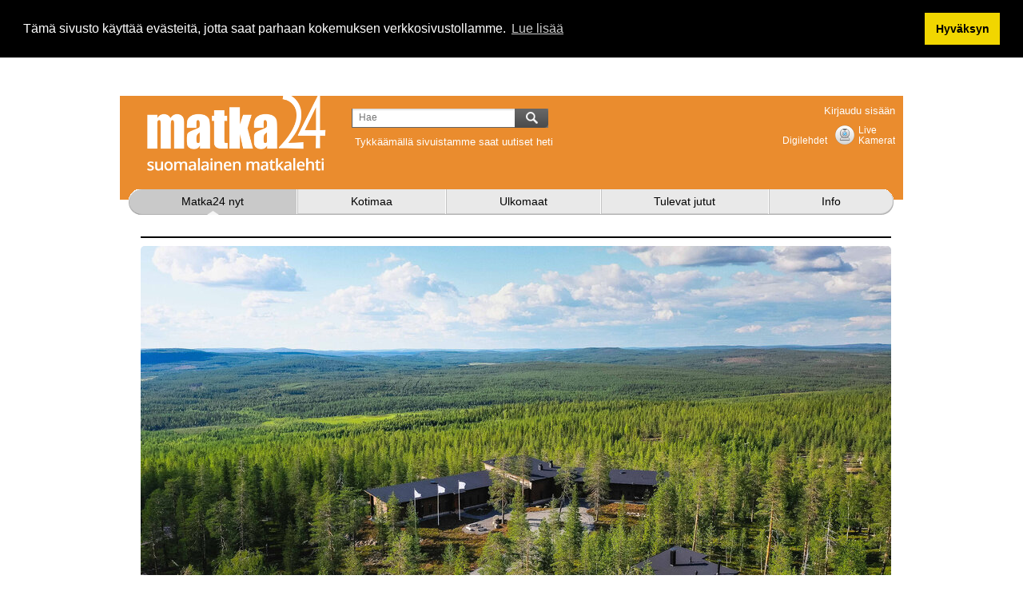

--- FILE ---
content_type: text/html; charset=UTF-8
request_url: https://www.matka24.com/fi/matka24-nyt/hotellit-ja-ravintolat/luksusmatkailun-pioneeri-luxury-action-laajentaa-levilla
body_size: 6565
content:
<!DOCTYPE html PUBLIC "-//W3C//DTD XHTML 1.0 Transitional//EN" "http://www.w3.org/TR/xhtml1/DTD/xhtml1-transitional.dtd"><html xmlns="http://www.w3.org/1999/xhtml">
<head>
<!-- TradeDoubler site verification 2505092 -->
<script type="text/javascript" src="https://www.google.com/recaptcha/api.js?hl=fi"></script>
<link href="https://www.matka24.com/css/theme.css?v=2" media="screen" rel="stylesheet" type="text/css" />
<link href="/Purple2/css/smoothness/jquery-ui-1.8.17.custom.css" media="screen" rel="stylesheet" type="text/css" />
<link href="/css/all.css?v=13" media="all" rel="stylesheet" type="text/css" />
<link href="https://www.matka24.com/fi/matka24-nyt/2/luksusmatkailun-pioneeri-luxury-action-laajentaa-levilla" rel="canonical" />
<link href="/Purple/js/fancybox/jquery.fancybox-1.3.4.css" media="screen" rel="stylesheet" type="text/css" />
<link href="/images/favicon.ico" rel="shortcut icon" /><meta http-equiv="Content-Type" content="text/html; charset=UTF-8" />
<meta name="description" content="Luksusmatkailun uranuurtaja ja useaan kertaan palkittu Luxury Action.on ostanut legendaarisen Levin Lapinkylän liiketoiminnot.  - Levin Lapinkylän liiketoi" />
<meta property="og:description" content="Luksusmatkailun uranuurtaja ja useaan kertaan palkittu Luxury Action.on ostanut legendaarisen Levin Lapinkylän liiketoiminnot.  - Levin Lapinkylän liiketoi" />
<meta property="og:image" content="https://s3-eu-west-1.amazonaws.com/purple2/www.matka24.com/news/011OctolaLodgeAerialSummer_Press.jpg" /><title>Luksusmatkailun pioneeri
Luxury Action
laajentaa Leville - Matka24.com</title><!-- Google tag (gtag.js) -->
<script async src="https://www.googletagmanager.com/gtag/js?id=G-SCQ3YKGRQ8"></script>
<script>
  window.dataLayer = window.dataLayer || [];
  function gtag(){dataLayer.push(arguments);}
  gtag('js', new Date());

  gtag('config', 'G-SCQ3YKGRQ8');
</script>

<script type="text/javascript" src="https://ajax.googleapis.com/ajax/libs/jquery/1.5/jquery.min.js"></script>
<script type="text/javascript" src="https://ajax.googleapis.com/ajax/libs/jqueryui/1.8/jquery-ui.min.js"></script>
<script type="text/javascript" src="/Purple/js/jq/utilities.js"></script>

<script type="text/javascript">
//<![CDATA[
$(document).ready(function() {
    
                $('a[rel=gallery-3535]').fancybox({
                        'transitionIn'      : 'none',
                        'transitionOut'     : 'none',
                        'titlePosition'     : 'over',
                        'titleFormat'       : function(title, currentArray, currentIndex, currentOpts) {
                            return '<span id="fancybox-title-over">Kuva ' + (currentIndex + 1) + ' / ' + currentArray.length + (title.length ? ' &nbsp; ' + title : '') + '</span>';
                        }
                });
    
                $('a.lightbox').fancybox({
                        'transitionIn'      : 'elastic',
                        'transitionOut'     : 'elastic',
                        'titlePosition' : 'inside'
                });
});
//]]>

</script><script type="text/javascript" src="https://connect.facebook.net/fi_FI/all.js"></script><style type="text/css">
#fancybox-left-ico {
 left: 20px !important;
}
#fancybox-right-ico {
 right: 20px !important;
 left: auto !important;
}
.article-news-list .body-summary { display:none;}
.gallery .next,
.gallery .prev {
    display:none;
}
.top-back {
    display:none;
}
.list-image span.zoom {
    display:none;
}
img.wysiwyg {
max-width:100%;
}
#homeaddress-label,
#homeaddress-element {
    display:none;
}
.wysiwyg-table {
    width:100%;
    table-layout:fixed;
    vertical-align:top;
    border-spacing:0;
}
.wysiwyg-table td {
    padding:0;
    vertical-align:top;
}
#dp_swf_engine {
    display:none;
}

body {
}</style>
<link rel="stylesheet" type="text/css" href="https://cdnjs.cloudflare.com/ajax/libs/cookieconsent2/3.1.0/cookieconsent.min.css" />
<script src="https://cdnjs.cloudflare.com/ajax/libs/cookieconsent2/3.1.0/cookieconsent.min.js"></script>
<script>
window.addEventListener("load", function(){
window.cookieconsent.initialise({
  "palette": {
    "popup": {
      "background": "#000"
    },
    "button": {
      "background": "#f1d600"
    }
  },
  "position": "top",
  "content": {
    "message": "Tämä sivusto käyttää evästeitä, jotta saat parhaan kokemuksen verkkosivustollamme.",
    "dismiss": "Hyväksyn",
    "link": "Lue lisää"
  }
})});
</script>
    <script type="text/javascript" src="/js/main.js?v=2"></script>
    <!--[if lt IE 8]><link rel="stylesheet" type="text/css" href="/css/ie.css" media="screen"/><![endif]-->
</head>
<body class="purple claro matka24-nyt  fi  layout-blue">
    <div id="wrapper">
	     <div class="banner">
        <script async src="//pagead2.googlesyndication.com/pagead/js/adsbygoogle.js"></script> <!-- Etusivu yläbanneri --> <ins class="adsbygoogle"      style="display:inline-block;width:980px;height:120px"      data-ad-client="ca-pub-2477975206739410"      data-ad-slot="7241866681"></ins> <script> (adsbygoogle = window.adsbygoogle || []).push({}); </script>    </div>
            <div id="header">
            <div class="header-holder">
        <form action="/node/index/searchindex/language/fi" class="search-form search-form-2">
    <fieldset>
        <div class="row">
            <div class="search-input">
                                <input type="hidden" name="cat" value="" />
                <input type="text" name="search" class="text" placeholder="Hae" value=""/>
                <input type="submit" class="button" />
            </div>
        </div>
    </fieldset>
    <div class="facebook-like">
        <div class="fb-like" data-href="https://www.facebook.com/matka24" data-layout="button" data-action="like" data-show-faces="true" data-share="false"></div> <span>Tykkäämällä sivuistamme saat uutiset heti</span>
    </div>
</form>
    <div class="panel">
        <div class="box">
                <ul class="add-nav">
    <li class=" last-child">
        <a title="Kirjaudu sisään" class="page-item first" href="/fi/extranet">Kirjaudu sisään</a>
    </li>
</ul>              <ul class="social-networks">
                <li><a href="#" class="facebook">facebook</a></li>
                <li><a href="#" class="twitter">twitter</a></li>
            </ul>
            <div id="header-weather" class="weather-gadget">
    <a id="weather-url" href="/fi/saa" style="display:none"></a>
    <a id="webcam-url" href="/fi/webbikamerat" style="display:none"></a>
        <div class="weather-condition webcam">
        <div class="left">
            <img src="https://s3-eu-west-1.amazonaws.com/24.com/images/webcam.png" alt="webcam" />
        </div>
        <div class="center">
            <p>Live <br /> Kamerat</p>
        </div>
    </div>
<div class="weather-condition">
<div class="center">
<p><br />
<a href="/fi/digilehdet">Digilehdet</a></p>
</div>
</div><div class="text">
<span style="height:44px;width:44px;display:inline-block">&nbsp;</span></div></div>
<script type="text/javascript">
    $('#header-weather .weather').click(function() {
        window.location.href = $('#weather-url').attr('href');
    });
    $('#header-weather .webcam').click(function() {
        window.location.href = $('#webcam-url').attr('href');
    });
</script>
        </div>
        
    </div>
    <strong class="logo"><a href="/fi">Matka24.com</a></strong>
    <div class="navigation">
        <ul id="nav"  class="nav">
    <li class="active first-child">
        <a title="Matka24 nyt" class="page-item first" href="/fi/matka24-nyt"><span>Matka24 nyt</span></a>
        <div class="drop"><div class="center"><ul>
            <li>
                <a class="category-item first" href="/fi/matka24-nyt/ulkomaat"><span>Ulkomaat</span></a>
            </li>
            <li>
                <a class="category-item" href="/fi/matka24-nyt/kotimaa"><span>Kotimaa</span></a>
            </li>
            <li>
                <a class="category-item" href="/fi/matka24-nyt/testit"><span>Testit</span></a>
            </li>
            <li>
                <a class="category-item" href="/fi/matka24-nyt/oma-matkani"><span>Oma matkani</span></a>
            </li>
            <li>
                <a class="category-item" href="/fi/matka24-nyt/autoliikenne"><span>Autoliikenne</span></a>
            </li>
            <li>
                <a class="category-item" href="/fi/matka24-nyt/laivaliikenne"><span>Laivaliikenne</span></a>
            </li>
            <li>
                <a class="category-item" href="/fi/matka24-nyt/lentoliikenne"><span>Lentoliikenne</span></a>
            </li>
            <li>
                <a class="category-item" href="/fi/matka24-nyt/raideliikenne"><span>Raideliikenne</span></a>
            </li>
            <li>
                <a class="category-item" href="/fi/matka24-nyt/kulttuuri-1"><span>Kulttuuri</span></a>
            </li>
            <li>
                <a class="category-item" href="/fi/matka24-nyt/yllatyspuhelut"><span>Yllätyspuhelut</span></a>
            </li>
            <li class="active">
                <a class="category-item" href="/fi/matka24-nyt/hotellit-ja-ravintolat"><span>Hotellit ja Ravintolat</span></a>
            </li>
            <li>
                <a class="category-item" href="/fi/matka24-nyt/blogi"><span>Blogi</span></a>
            </li>
            <li>
                <a class="category-item" href="/fi/matka24-nyt/matkaturvallisuus"><span>Matkaturvallisuus</span></a>
            </li>
            <li>
                <a class="category-item" href="/fi/matka24-nyt/matkakirjat-ja-matkatuotteet"><span>Matkakirjat ja Matkatuotteet</span></a>
            </li>
            <li>
                <a class="category-item" href="/fi/matka24-nyt/nimitykset"><span>Nimitykset</span></a>
            </li>
            <li>
                <a title="Kaikki" class="page-item" href="/fi/kaikki"><span>Kaikki</span></a>
            </li>
            <li>
                <a title="Sää" class="page-item" href="/fi/saa"><span>Sää</span></a>
            </li>
            <li>
                <a title="Tapahtumat" class="page-item" href="/fi/tapahtumat"><span>Tapahtumat</span></a>
            </li>
            <li>
                <a title="Webbikamerat" class="page-item" href="/fi/webbikamerat"><span>Webbikamerat</span></a>
            </li>
            <li>
                <a title="Digilehdet" class="page-item" href="/fi/digilehdet"><span>Digilehdet</span></a>
            </li>
            <li>
                <a title="Travel Rovaniemi" class="page-item" href="http://www.matka24.com/Rovaniemi.pdf" target="_blank"><span>Travel Rovaniemi</span></a>
            </li>
            <li class="active">
                <a title="TULEVAT JUTUT" class="page-item" href="/fi/tulevat-matkajutut"><span>TULEVAT JUTUT</span></a>
            </li>
        </ul>
</div><div class="bottom"></div></div>
    </li>
    <li>
        <a title="Kotimaa" class="page-item" href="/fi/matka24-nyt/kotimaa"><span>Kotimaa</span></a>
    </li>
    <li>
        <a title="Ulkomaat" class="page-item" href="/fi/matka24-nyt/ulkomaat"><span>Ulkomaat</span></a>
    </li>
    <li>
        <a title="Tulevat jutut" class="page-item" href="/fi/tulevat-matkajutut"><span>Tulevat jutut</span></a>
    </li>
    <li>
        <a title="Info" class="page-item" href="/fi/muut"><span>Info</span></a>
        <div class="drop"><div class="center"><ul>
            <li>
                <a title="Toimitus" class="page-item" href="/fi/toimitus"><span>Toimitus</span></a>
            </li>
            <li>
                <a title="Palaute" class="page-item" href="/fi/yhteystiedot"><span>Palaute</span></a>
            </li>
            <li>
                <a title="Mediatiedot" class="page-item" href="/fi/mediatiedot"><span>Mediatiedot</span></a>
            </li>
        </ul>
</div><div class="bottom"></div></div>
    </li>
</ul>        <script type="text/javascript">
           orderMenu();
        </script>
    </div>
</div>
        </div>
        <div id="main">
            <div id="content">
                <div class="text-wrapper">
</div>

<div class="content-wrapper-wide">
   <div class="item-box news-item-box">
    <div class="item">
            </div>
</div>
        <img style="margin-top:10px" class="rounded-corners" title="Rovaniemen l&auml;hell&auml; sijaitseva Octola on paikka, miss&auml; merkkihenkil&ouml;t viett&auml;v&auml;t lomaa. Nyt toiminta laajenee Leville." alt="Rovaniemen l&auml;hell&auml; sijaitseva Octola on paikka, miss&auml; merkkihenkil&ouml;t viett&auml;v&auml;t lomaa. Nyt toiminta laajenee Leville." src="https://s3-eu-west-1.amazonaws.com/purple2/www.matka24.com/cache/011OctolaLodgeAerialSummer_Press_d5_939x0_0100.jpg" />
                <blockquote class="img-description">
        Rovaniemen l&auml;hell&auml; sijaitseva Octola on paikka, miss&auml; merkkihenkil&ouml;t viett&auml;v&auml;t lomaa. Nyt toiminta laajenee Leville.        </blockquote>
                    <h1 class="details-news-title">Luksusmatkailun pioneeri<br />
Luxury Action<br />
laajentaa Leville</h1>
<div class="col company-details ">
        <em class="date">6.6.2024 0.00</em>
        <br style="clear:both;" /><br />
   <a style="margin-right:10px" class="btn-grey" rel="nofollow" href="/fi/matka24-nyt/hotellit-ja-ravintolat/luksusmatkailun-pioneeri-luxury-action-laajentaa-levilla?action=printpage&css=pdfprint.css"><span>Tulosta PDF</span></a>
    <br class="pdfhide" style="clear:both;" /><br class="pdfhide" />
    <div class="news-content"><h2>Luksusmatkailun uranuurtaja ja useaan kertaan palkittu Luxury Action<br />
on ostanut legendaarisen Levin Lapinkyl&auml;n liiketoiminnot.</h2>

<p><br />
- Levin Lapinkyl&auml;n liiketoimintojen sek&auml; maakauppojen j&auml;lkeen meill&auml; on k&auml;yt&ouml;ss&auml;mme noin 200 hehtaarin yksityinen ja ainutlaatuinen alue, aivan Levin juurella. Tulemme kehitt&auml;m&auml;&auml;n paikkaa enemm&auml;n autenttisen luksusmatkailun suuntaan ymp&auml;rivuotisesti ja muun muassa tuomme Siperian huskyt porojen lis&auml;ksi Lapinkyl&auml;&auml;n, sanoo toimitusjohtaja-yritt&auml;j&auml; <strong>Janne Honkanen.</strong><br />
<br />
- Lis&auml;ksi tuomme eksklusiivisen ja taianomaisen joulupukkituotteemme tonttuineen Leville, joka meill&auml; on toiminut jo vuosia Rovaniemell&auml;. N&auml;m&auml; toiminnot tukevat my&ouml;s Levill&auml; toimivan omistamamme safaritalon Arctic Circle Snowmobile Parkin toimintoja&rdquo;, kertoo Honkanen.<br />
<br />
- Olen hyvin tyytyv&auml;inen, ett&auml; Levin Lapinkyl&auml; siirtyy hyviin uusiin k&auml;siin ja liiketoimintaa tullaan kehitt&auml;m&auml;&auml;n entisest&auml;&auml;n&rdquo;, toteaa Levin<br />
Lapinkyl&auml;n edustaja toimitusjohtaja <strong>Erja Luiro. </strong><br />
<br />
Luxury Action jatkaa kasvustrategiaansa, yhti&ouml; on puoli vuotta<br />
aikaisemmin ostanut Rovaniemell&auml; toimineen Porohovin.<br />
<br />
Uskoa kasvuun Luxury Actionin perustaja Janne Honkanen on monen matkailun innovaation takana. H&auml;n on tehnyt miljoonainvestointeja koronan aikana, ja jatkanut niit&auml; sen j&auml;lkeen mm. ostamalla Arctic Circle Snowmobile Park safaritalon ja Porohovin Rovaniemell&auml;. Lis&auml;ksi<br />
Honkasen luotsaama yhti&ouml; on mm. avannut ensimm&auml;isen yksityisen<br />
luksusluokan kylpyl&auml;n er&auml;maamaisemiin sek&auml; sijoittanut luksusluokan<br />
matkailuautoon, joka tarjoaa aivan uudenlaista saavutettavuutta<br />
Pohjoismaiden kiert&auml;misest&auml; haaveilevalle luksusmatkailijoille.<br />
Luxury Action on kasvattanut omaa ty&ouml;voimaansa samaan aikaan.<br />
<br />
T&auml;n&auml; p&auml;iv&auml;n&auml; yhti&ouml;ll&auml; on kaksikymment&auml;kuusi vakituista ty&ouml;ntekij&auml;&auml; ja<br />
kuluneella talvikaudella Luxury Action ty&ouml;llisti l&auml;hes kaksisataa<br />
ty&ouml;ntekij&auml;&auml;, mik&auml; on yhti&ouml;n enn&auml;tys. Ty&ouml;ntekij&ouml;iden lis&auml;ksi yhti&ouml;<br />
kehitt&auml;m&auml;&auml; omia palveluitaan, jotta matkailijan kokema palvelu olisi<br />
saumatonta ja osa Luxury Actionin lupaamaa laadukasta<br />
palvelukokonaisuutta.<br />
 </p>
</div>
    <div class="prevnext"><a id="fancybox-left-ico" class="previous" href="/fi/matka24-nyt/hotellit-ja-ravintolat/saaristomeren-majoitustarjonta-uudistuu-ja-kasvaa-myos-herrankukkaro-avaa-yksityisille">edellinen</a><span class="prev-next" >&nbsp;&nbsp;38 / 97&nbsp;&nbsp;</span><a id="fancybox-right-ico" class="next" href="/fi/matka24-nyt/hotellit-ja-ravintolat/raikkaita-tuulia-pohjanmaalta">seuraava</a></div>    <br style="clear:both" />
    <br />
<!--    <a style="margin-right:10px" class="btn-grey link-discuss" href="/fi/keskustelua///forum/subject/subject/Luksusmatkailun+pioneeri%3Cbr+%2F%3E%0D%0ALuxury+Action%3Cbr+%2F%3E%0D%0Alaajentaa+Leville/nid/3535"><span>Keskustele tästä</span></a>-->
    <a rel="nofollow" id="report-content" class="btn-grey link-inapp" href="#"><span>Asiaton sisältö</span></a>
    <div class="social">
    <div id="fb-root"></div>
    <table class="social">
    <tr>
             <td>
        </td>
   
    </tr>
    </table>
        <script type="text/javascript">
      FB.init({
        appId  : '291655994284321',
        status : true, // check login status
        cookie : true, // enable cookies to allow the server to access the session
        xfbml  : true, // parse XFBML
        channelURL : 'https://www.matka24.com/Purple/channel.php', // channel.html file
        oauth  : true // enable OAuth 2.0
      });
    </script>
    </div>
    <script type="text/javascript">
    $('#report-content').attr('href','/fi/matka24-nyt/hotellit-ja-ravintolat/luksusmatkailun-pioneeri-luxury-action-laajentaa-levilla/default/reportcontent/redirect/%252Ffi%252Fmatka24-nyt%252Fhotellit-ja-ravintolat%252Fluksusmatkailun-pioneeri-luxury-action-laajentaa-levilla')
    </script>
<script async src="//pagead2.googlesyndication.com/pagead/js/adsbygoogle.js"></script>
<!-- Jutun lisätiedot 2 -->
<ins class="adsbygoogle"
     style="display:inline-block;width:336px;height:280px"
     data-ad-client="ca-pub-2477975206739410"
     data-ad-slot="7762707489"></ins>
<script>
(adsbygoogle = window.adsbygoogle || []).push({});
</script>
<br /><br />
</div>
<div class="col col-2 news-col-2  -col-2">
<!-- Jutun lisätiedot sarake 1 -->
<table style="border:1px solid #ccc;padding:5px;">
<tr><td>
<ins class="adsbygoogle"
     style="display:inline-block;width:240px;height:400px"
     data-ad-client="ca-pub-2477975206739410"
     data-ad-slot="4245347884"></ins>
<script>
(adsbygoogle = window.adsbygoogle || []).push({});
</script>
</td>
<td>
<!-- Jutun lisätiedot sarake 2 -->
<ins class="adsbygoogle"
     style="display:inline-block;width:240px;height:400px"
     data-ad-client="ca-pub-2477975206739410"
     data-ad-slot="7198814280"></ins>
<script>
(adsbygoogle = window.adsbygoogle || []).push({});
</script>
</td>
</tr></table>
<br /><br />
            <div class="video video-first">
            <a title="Luksusmatkailun pioneeri<br />
Luxury Action<br />
laajentaa Leville" rel="gallery-3535" class="flow-video" href="https://s3-eu-west-1.amazonaws.com/purple2/www.matka24.com/news/021OctolaVillaNorthernLightsWinter_Press.jpg">
                <img class="rounded-corners" title="Luksusmatkailun pioneeri<br />
Luxury Action<br />
laajentaa Leville" alt="Luksusmatkailun pioneeri<br />
Luxury Action<br />
laajentaa Leville" src="https://s3-eu-west-1.amazonaws.com/purple2/www.matka24.com/cache/021OctolaVillaNorthernLightsWinter_Press_51_512x0_0100.jpg" />
            </a>
        </div>
        <blockquote>
                </blockquote>
                <div class="video ">
            <a title="Luksusmatkailun pioneeri<br />
Luxury Action<br />
laajentaa Leville" rel="gallery-3535" class="flow-video" href="https://s3-eu-west-1.amazonaws.com/purple2/www.matka24.com/news/027OctolaVillaOutdoorJacuzziWinter_Press.jpg">
                <img class="rounded-corners" title="Luksusmatkailun pioneeri<br />
Luxury Action<br />
laajentaa Leville" alt="Luksusmatkailun pioneeri<br />
Luxury Action<br />
laajentaa Leville" src="https://s3-eu-west-1.amazonaws.com/purple2/www.matka24.com/cache/027OctolaVillaOutdoorJacuzziWinter_Press_fd_512x0_0100.jpg" />
            </a>
        </div>
        <blockquote>
                </blockquote>
            <div class="news-ads-right">
        <div class="item">
                </div>
    </div>
</div>
</div>
            </div>
        </div>
        <div id="footer">
            
<div class="footer-holder">
    <ul class="list">
    <li class=" first-child">
        <a title="Palvelun käyttöehdot ja Aineiston julkaisuehdot" class="page-item first" href="/fi/palvelun-kayttoehdot-ja-aineiston-julkaisuehdot">Palvelun käyttöehdot ja Aineiston julkaisuehdot</a>
    </li>
    <li>
        <a title="Rekisteriseloste" class="page-item" href="/fi/rekisteriseloste">Rekisteriseloste</a>
    </li>
    <li class=" last-child">
        <a title="Myyntiehdot" class="page-item" href="/fi/myyntiehdot">Myyntiehdot</a>
    </li>
</ul>    <ul class="list">
                <li>
            <a rel="nofollow" href="/purple?redirect=%2Ffi%2Fmatka24-nyt%2Fhotellit-ja-ravintolat%2Fluksusmatkailun-pioneeri-luxury-action-laajentaa-levilla" class="right-txt" title="Kirjaudu sisään">Purple</a>        </li>
        <li>
            <a href="http://www.primeweb.fi/" target="_blank" class="right-txt" title="PrimeWeb Oy Ab">PrimeWeb.fi</a>        </li>
    </ul>
</div>

        </div>
                <div id="fb-root"></div>
<script>(function(d, s, id) {
  var js, fjs = d.getElementsByTagName(s)[0];
  if (d.getElementById(id)) return;
  js = d.createElement(s); js.id = id;
  js.src = "//connect.facebook.net/fi_FI/sdk.js#xfbml=1&appId=455799107794848&version=v2.0";
  fjs.parentNode.insertBefore(js, fjs);
}(document, 'script', 'facebook-jssdk'));</script>

    </div>
    <script type="text/javascript">
    initPage();
    </script>
        <div style="display:none" id="loading">
        <div id="loading-layer"></div>
        <div id="loading-icon" >
                <img src="/Purple/images/ajax-loader.gif" alt="Loading.." />
        </div>
    </div><div id="notifications" style="display:none">
    <div class="notification-bar-container">
        <div class="notification-bar-bkg"></div>
        <div class="notification-bar" style="display: block;">
            <div class="notification-bar-contents">
                <a class="close" href="javascript:void(0)" style="color:#fff;float:right;margin-top:20px;margin-right:20px;" onclick="$('#notifications').hide(600)">X</a>
                <div id="feedback-message-purple" class="message message-info"></div>
            </div>
        </div>
    </div>
</div><input type="hidden" id="pageListJSON" value='[["\/","\/"]]' /><script type="text/javascript" src="/Purple/js/translation/fi.js"></script>
<script type="text/javascript" src="/Purple/js/fancybox/jquery.mousewheel-3.0.4.pack.js"></script>
<script type="text/javascript" src="/Purple/js/fancybox/jquery.fancybox-1.3.4.pack.js"></script><script type="text/javascript">
var mobilechecked = $.cookie('mobilechecked');

if (!mobilechecked && jQuery.browser.mobile) {
    if (confirm('Haluatko siirtyä sivuston mobiiliversioon?')) {
        	window.location.replace("http://m.matka24.com/fi/matka24-nyt/hotellit-ja-ravintolat/luksusmatkailun-pioneeri-luxury-action-laajentaa-levilla");
    } else {
        $.cookie('mobilechecked', 1);
    }
} else {
	$.cookie('mobilechecked', 1);
}
</script>
</body>
</html>


--- FILE ---
content_type: text/html; charset=utf-8
request_url: https://www.google.com/recaptcha/api2/aframe
body_size: -86
content:
<!DOCTYPE HTML><html><head><meta http-equiv="content-type" content="text/html; charset=UTF-8"></head><body><script nonce="H_NeCGgXHX97ESdq3kO7ig">/** Anti-fraud and anti-abuse applications only. See google.com/recaptcha */ try{var clients={'sodar':'https://pagead2.googlesyndication.com/pagead/sodar?'};window.addEventListener("message",function(a){try{if(a.source===window.parent){var b=JSON.parse(a.data);var c=clients[b['id']];if(c){var d=document.createElement('img');d.src=c+b['params']+'&rc='+(localStorage.getItem("rc::a")?sessionStorage.getItem("rc::b"):"");window.document.body.appendChild(d);sessionStorage.setItem("rc::e",parseInt(sessionStorage.getItem("rc::e")||0)+1);localStorage.setItem("rc::h",'1768450800199');}}}catch(b){}});window.parent.postMessage("_grecaptcha_ready", "*");}catch(b){}</script></body></html>

--- FILE ---
content_type: text/css
request_url: https://www.matka24.com/css/theme.css?v=2
body_size: 13985
content:
body{
    margin:0;
    color:#333;
    min-width:965px;
    background:#fff;
    font:13px/16px Arial, Helvetica, sans-serif;
}
img{border-style:none;max-width:100%} 
a{
    text-decoration:none;
    color:#c00;
}
a:hover{text-decoration:underline;}
input, textarea, select{
    font:100% Arial, Helvetica, sans-serif;
    vertical-align:middle;
}
q{quotes: none;}
q:before,
q:after{content:"";}
form, fieldset{
    margin:0;
    padding:0;
    border-style:none;
}
#wrapper{width:100%;}
.banner{
    width:728px;
    margin:0 auto;
    padding:0 0 0 20px;
}
.market-banner {
    width:140px;
    height:350px;
    float:left;
    margin-left:20px;
    margin-bottom:10px;
    height:auto;
width:100%;
}
.banner img{vertical-align:top;}
#header{background:#ef3024;}
.header-holder{
    width:959px;
    margin:0 auto;
    padding:11px 0 0;
}
.header-holder:after{
    content:'';
    display:block;
    clear:both;
}
#header .panel{overflow:hidden;}
.search-form{float:left;}
.content-2 .search-form{
    padding:0 14px 11px 0;
}
.search-form select {width:150px;}
.search-form-2{
    float:none;
    overflow:hidden;
    display:inline-block;
    padding: 0 0 0 79px;
}
* +html .search-form-2{display:inline;}
.search-form .row{
    float:left;
    margin:0 10px 0 0;
}
/*.search-form select{width:115px;}*/
.search-form .select-2{width:96px;}
.search-form .select-3{width:125px;}
.search-form .select-4{width:150px;}
.search-form .search-input{
    background: url("https://s3-eu-west-1.amazonaws.com/24.com/images/bg-search.gif") no-repeat;
    width: 246px;
    height: 25px;
    margin:-1px 0 0;
    overflow: hidden;
}
.search-form label{
    float:left;
    padding: 2px 7px 0 0;
}
.search-form .text{
    background: none;
    border:none;
    float: left;
    margin: 0;
    padding: 5px 9px;
    width: 186px;
    color:#333;
    font-size:12px;
}
.search-form .button {
    background: none;
    border: none;
    cursor: pointer;
    float: left;
    font-size: 0;
    line-height: 0;
    height: 25px;
    width: 42px;
    padding: 0;
    margin: 0;
    overflow: hidden;
    text-indent: -9999px;
}
#header .bar{
    padding: 17px 0 17px 0;
    text-align:center;
    overflow:hidden;
}
.social-networks{
    float:right;
    padding:0;
    margin:0;
    list-style:none;
    width:58px;
}
.social-networks li{
    float:left;
    margin:0 0 0 5px;
    display:none;
}
.social-networks a{
    float:left;
    background:url(https://s3-eu-west-1.amazonaws.com/24.com/images/icon-social.gif) no-repeat;
    width:24px;
    height:23px;
    text-indent:-9999px;
    overflow:hidden;
}
.social-networks .facebook{background-position: 0 0;}
.social-networks .twitter{background-position: 0 -37px;}
#header .panel .box{
    float:right;
    width: 366px;
}
#header .add-nav{
    padding:0;
    margin:0 0 17px;
    list-style:none;
    font-size:13px;
    line-height:16px;
    float:right;
}
#header .add-nav li{
    margin:0 0 0 14px;
    display:inline;
}
#header .add-nav a{color:#fcfcfc;}
.language{
    /*float:right;*/
    padding:0;
    margin:0;
    list-style:none;
}
.language li{
    float:left;
    margin: 0 24px 0px 0px
}
.language li a{
    float:left;
    background:url(https://s3-eu-west-1.amazonaws.com/24.com/images/icon-language.gif) no-repeat;
    width:16px;
    height:11px;
    text-indent:-9999px;
    overflow:hidden;
}
.language li .finland{background-position: 0 0;}
.language li .russia{background-position: 0 -19px;}
.language li .uk{background-position: 0 -39px;}
.language li .de{ background:url(https://s3-eu-west-1.amazonaws.com/24.com/images/de.gif) no-repeat;}
.language li .es{ background:url(https://s3-eu-west-1.amazonaws.com/24.com/images/es.gif) no-repeat;}
#header .logo {
    display:block;
    margin: -33px 0 0 343px;
    background:url(/images/logo.gif) no-repeat;
    width:270px;
    height:80px;
    text-indent:-9999px;
    overflow:hidden;
}
#header .logo a {
    display:block;
    height:100%;
}
#header .weather-left {
    display:block;
    margin: -60px 0 0 0px;
    width:80px;
    height:80px;
}
#header .weather-left a {
    display:block;
    height:100%;
}
.navigation:after{
    content:'';
    display:block;
    clear:both;
}
#nav{
    float:left;
    z-index:5;
    width:100%;
    padding:0;
    margin:0 0 -19px;
    list-style:none;
    font-size:14px;
    line-height:17px;
}
#nav:after{
    content:'';
    display:block;
    clear:both;
}
#nav li{
    position:relative;
    float:left;
    background:url(https://s3-eu-west-1.amazonaws.com/24.com/images/separator.gif) no-repeat;
    padding: 0 0 0 2px;
}
#nav li:first-child{padding:0;}
#nav a {
    display:block;
    color:#000;
    text-decoration: none;
    background: url(https://s3-eu-west-1.amazonaws.com/24.com/images/bg-nav.gif) repeat-x;
    text-align: center;
}
#nav a span{
    display:block;
    padding:7px 0 8px;
}
#nav li li a span {
    display:inline;
    padding:0;
}
#nav .first-child a,
#nav li.first-child.active {
    background: url(https://s3-eu-west-1.amazonaws.com/24.com/images/bg-nav-left.gif) no-repeat;
}
#nav .last-child a{
    background: url(https://s3-eu-west-1.amazonaws.com/24.com/images/bg-nav-right.gif) no-repeat 100% 0;
}
#nav .active a,
#nav li:hover a,
#nav a:hover {
    background-position: 0 -64px;
    text-decoration:none;
    cursor:pointer;
}
#nav .last-child:hover a,
#nav li.last-child.active a{
    background-position: 100% -64px;
}
#nav .active a span,
#nav li:hover a span{
    background:url(https://s3-eu-west-1.amazonaws.com/24.com/images/drop-arrow.png) no-repeat 50% 100%;
}
#nav .active li a span,
#nav li:hover li a span{
	background:none;
}
#nav li.hover{position:relative;}
#nav li.hover .drop{display:block;}

#nav .drop{
    left:2px;
    display:none;
    position:absolute;
    top:100%;
    z-index:106;
    background:url(https://s3-eu-west-1.amazonaws.com/24.com/images/bg-drop-t.png) no-repeat;
    padding:4px 0 0;
    width:180px;
}

#nav .drop .bottom {
    padding:0 0 6px;
    overflow:hidden;
    background:url(https://s3-eu-west-1.amazonaws.com/24.com/images/bg-drop-b.png) no-repeat;
}
#nav .drop .center{
    height:1%;
    padding:0 2px 0 0;
    background:url(https://s3-eu-west-1.amazonaws.com/24.com/images/bg-drop-c.png) repeat-y;
}
#nav .drop ul{
    font-size:13px;
    line-height:16px;
    padding:13px 2px 12px 0;
    margin:0 0 0;
    list-style:none;
    overflow:hidden;
    background:#f5f5f5 url(https://s3-eu-west-1.amazonaws.com/24.com/images/bg-grad.png) no-repeat;
}
#nav .drop ul li{
    background:none;
    float:none;
    margin:0;
    padding:0;
    display:block;
}
#nav li:hover .drop ul a,
#nav .drop ul a{
    text-align:left;
    padding:3px 18px;
    background:none;
    color:#000;
}
#nav .drop ul li:hover a:hover,
#nav .drop ul a:hover{
    text-decoration:underline;
}
#main{
    width: 959px;
    margin:0 auto;
    overflow:hidden;
    padding:32px 0 40px;
}
#main .ui-tabs-nav{
    padding: 0 0 0 37px;
    margin:0;
    list-style:none;
    border-bottom: 1px solid #ccc;
    overflow:hidden;
	padding-left:10px;
}
#main .ui-tabs-nav li{float:left;}
#main .ui-tabs-nav li a{
    color:#000;
    float:left;
    background: url("https://s3-eu-west-1.amazonaws.com/24.com/images/bg-tabs.gif") no-repeat;
}

/*
#profile-nav .ui-tabs-nav li:first-child a{
    color:#fff;
    background: url("https://s3-eu-west-1.amazonaws.com/24.com/images/bg-tabs-red.gif") no-repeat 0 -144px;
}
#profile-nav .ui-tabs-nav li:first-child a span{
    color:#fff;
    background: url("https://s3-eu-west-1.amazonaws.com/24.com/images/bg-tabs-red.gif") no-repeat 100% -175px;
}
*/
#main .ui-tabs-nav li a span{
    float: left;
    background: url("https://s3-eu-west-1.amazonaws.com/24.com/images/bg-tabs.gif") no-repeat 100% -31px;
    padding: 4px 18px;
}
#main .ui-tabs-nav li.ui-state-active a,
#main .ui-tabs-nav li a:hover{
    cursor:pointer;
    color:#fff;
    text-decoration:none;
    background: url("https://s3-eu-west-1.amazonaws.com/24.com/images/bg-tabs.gif") no-repeat 0 -71px;
}
#main .ui-tabs-nav li.ui-state-active a span,
#main .ui-tabs-nav li a:hover span{
    background: url("https://s3-eu-west-1.amazonaws.com/24.com/images/bg-tabs.gif") no-repeat 100% -102px;
}
#content,
#content .ui-tabs .ui-widget-content,
#news-nav .ui-widget-content{
  /*  overflow:hidden; */
    padding:8px 0 0 36px;
    padding-left:10px;
}
#main .content-2{padding:15px 0 0;}
#main .content-3{
    padding:16px 0 0 36px;
    background:url(https://s3-eu-west-1.amazonaws.com/24.com/images/bg-content-3.gif) repeat-y;
}
.content-holder{
    width:970px;
    margin:0 -100px 0 0;
    overflow:hidden;
}
#content .item,
.ui-widget-content .item{
    display:inline-block;
    vertical-align:top;
    overflow:hidden;
    width:438px;
    margin:0 45px 4px 0;
}
* +html #content .item,
* +html .ui-widget-content .item{display:inline;}
#main .item-box{
    overflow:hidden;
    margin:0 0 17px;
}
#main .content-3 .item{
    width:565px;
    margin:0;
    padding: 0 0 15px;
}
#main .content-3 .heading{margin: 0 0 15px;}
#main .content-3 .item-add{
    border-top:1px solid #ccc;
    padding:13px 0 0;
}
#main .content-3 .item-holder{
    overflow:hidden;
    width:580px;
    margin:0 -15px 0 0;
}
#content .heading,
.ui-widget-content .heading{
    border-bottom:1px solid #ccc;
    padding:0 0 2px;
    margin:0 0 8px;
}
#content .item h2,
#content .item h2 a,
.ui-widget-content .item h2 a,
.ui-widget-content .item h2{
    font-size:20px;
    line-height:23px;
    margin:0;
    font-weight:normal;
    color: #000000;
}
.item .box-holder{
    float:left;
    width:152px;
}
.item .box-holder .box-about{
    float:none;
    width:100%;
    margin:0 0 14px;
}
.box-about{
    float:left;
    width:145px;
    font-size: 12px;
    line-height: 15px;
    letter-spacing: -0.2px;
    margin:0 4px 4px 0px;
    overflow:hidden;
}
.box-about img{
    vertical-align:top;
    margin:0 0 4px;
}
#main .box-about p{margin:0;}
.box-about a{
    padding: 0 4px 0 0;
}
.box-about .category {
	text-transform:uppercase;
	font-size:11px;
	color:#333333;
}
.box-about .title{
    color:#c00;
    display:block;
}
.box-about .date{
	font-size:11px;
}
.box-about .more{
    background:url(https://s3-eu-west-1.amazonaws.com/24.com/images/more.png) no-repeat;
    width:17px;
    height:17px;
    padding:0;
    text-indent:-9999px;
    overflow:hidden;
    display:inline-block;
    vertical-align:top;
    display:none;
}
* +html .box-about .more{display:none;}
.box-about .date{
    color:#999;
    font-style:normal;
}
#content .section{
    overflow:hidden;
    padding: 0 0 2px 41px;
}
#content .map{width:100%;}
#content img{vertical-align:top;}
.news-content img {
max-width:100%;
height: auto !important;
}
#content .box-button{
    float: left;
}
#content .button{
    /*
    float:left;
    margin:0 10px 0 0;
    padding:0 0 5px;
    cursor:pointer;
    background:url(https://s3-eu-west-1.amazonaws.com/24.com/images/button.gif) no-repeat;
    */
   background: url("https://s3-eu-west-1.amazonaws.com/24.com/images/btn-submit.gif") no-repeat scroll 0 0 transparent;
    border: medium none;
    color: #FFFFFF;
    cursor: pointer;
    float: left;
    font-size: 13px;
    height: 24px;
    margin: 0 10px 0 0;
    padding: 0 0 2px;
    vertical-align: middle;
    width: 143px;
    text-align:center;
    line-height:24px;
	z-index:1;
}
#content .box-button .button span{
    float:left;
    color:#fff;
    padding: 3px 27px 3px 12px;
    background:url(https://s3-eu-west-1.amazonaws.com/24.com/images/button.gif) no-repeat 100% -27px;
}
#content .box-button .button:hover{text-decoration:none;}
.column{
    width:592px;
    line-height:18px;
    padding: 12px 0 0;
    float:left;
    padding-top:0;
}
.column-holder{
    overflow:hidden;
    margin:0 0 31px;
}
.col{
    float:left;
    width:317px;
}
.col-2{
    width:245px;
    margin: 0 0 20px 16px;
}
.breadcrumbs{
    padding:0;
    margin:0 0 13px;
    list-style:none;
    width:100%;
    overflow:hidden;
    color:#666;
    font-size:13px;
    line-height:16px;
}
.breadcrumbs li{
    float:left;
    background: url(https://s3-eu-west-1.amazonaws.com/24.com/images/bg-breadcrumbs.gif) no-repeat left;
    padding:0 0 0 19px;
    margin:0 13px 0 0;
}
.breadcrumbs li:first-child{
    background:none;
    padding:0;
}
.breadcrumbs a{color:#c00;}
.column p{
    margin:0 0 18px;
}
.column .box-form{
    padding:23px 0 0;
    overflow:hidden;
}
.column .box-form h2{
    font-size:18px;
    line-height:21px;
    font-weight:normal;
    margin:0 0 10px;
}
.information-form,
.form-default{
    padding:10px 0 0;
    width:455px;
}
.feedback-form{
    overflow:hidden;
}
.information-form .row{
    padding:0 0 9px;
    overflow:hidden;
}
.feedback-form .row{
    overflow:hidden;
    padding:0 0 8px;
}
.form-default dt,
.form-default dd {
    float:left;
    clear:both;
    width:250px;
}
.form-default #save2-element,
.form-default #save-element {
    width:auto;
}
.form-default dd {
    padding-bottom:9px;
}
.information-form label,
.form-default label{
    font-weight:bold;
    display:block;
    padding:0 0 4px;
}
.form-default .input-radio label {
    font-weight:normal;
}
.feedback-form label{
    display:block;
    padding:0 0 3px;
}
.information-form .input-text,
.information-form .input-multitext,
.information-form .input-text-small,
.feedback-form .input-text,
.form-default .input-text,
.form-default .input-multitext,
.form-default .input-password {
    background: url("https://s3-eu-west-1.amazonaws.com/24.com/images/bg-input-text.gif") no-repeat;
    float:left;
    min-height:23px;
}
.information-form .input-text-small{
    background: url("https://s3-eu-west-1.amazonaws.com/24.com/images/input-text-small.gif") no-repeat;
}
.information-form .text,
.information-form .text-small,
.feedback-form input[type="text"],
.form-default .input-text input,
.form-default .input-password input,
.form-default .input-multitext input{
    background: none;
    border:none;
    float:left;
    color:#333;
    font-size: 13px;
    margin: 0;
    padding: 3px 11px;
    width: 227px;
}
.information-form .text-small{
    width:96px;
    padding: 4px 9px;
    font-size:12px;
}
.information-form .ico-calendar{
    float:left;
    margin:3px 0 0 6px;
}
.information-form .select{
    width:250px;
}
.feedback-form .textarea-box{
    background: url("https://s3-eu-west-1.amazonaws.com/24.com/images/bg-textarea-t.gif") no-repeat;
    float: left;
    padding: 4px 0 0;
    width:250px !important;
}
.feedback-form .textarea-box .holder{
    background: url("https://s3-eu-west-1.amazonaws.com/24.com/images/bg-textarea-b.gif") no-repeat 0 100%;
    padding: 0 0 2px;
}
.feedback-form .textarea-box .frame{
    background:url(https://s3-eu-west-1.amazonaws.com/24.com/images/bg-textarea-c.gif) repeat-y;
    overflow:hidden;
}
.feedback-form .textarea-box textarea{
    background:none;
    border: none;
    float: left;
    height: 57px;
    margin:0;
    padding:2px 2px 0;
    width: 245px !important;
}
.feedback-form input[type="submit"]{
    background:url(https://s3-eu-west-1.amazonaws.com/24.com/images/btn-send.gif) no-repeat;
    border: none;
    cursor: pointer;
    float: left;
    height: 24px;
    color:#fff;
    font-size:13px;
    line-height:13px;
    margin: 3px 0 0;
    padding: 0 0 2px;
    vertical-align:middle;
    width: 82px;
}
.information-form .textarea-box{
    background: url("https://s3-eu-west-1.amazonaws.com/24.com/images/bg-textarea-t-2.gif") no-repeat;
    float: left;
    padding: 4px 0 0;
    width:385px;
}
.information-form .textarea-box .holder{
    background: url("https://s3-eu-west-1.amazonaws.com/24.com/images/bg-textarea-b-2.gif") no-repeat 0 100%;
    padding: 0 0 2px;
}
.information-form .textarea-box .frame{
    background:url(https://s3-eu-west-1.amazonaws.com/24.com/images/bg-textarea-c-2.gif) repeat-y;
    overflow:hidden;
}
.information-form .textarea-box textarea{
    background:none;
    border: none;
    float: left;
    height: 57px;
    margin:0;
    padding:2px 2px 0;
    width: 380px !important;
}
.information-form .textarea-2 textarea {height:89px;}
.information-form ul{
    padding: 2px 0 0 3px;
    margin:0 0 3px;
    list-style:none;
    overflow:hidden;
}
.information-form ul li{
    float:left;
    margin: 0 16px 0 0;
}
.information-form .row-btn{
    padding:36px 0 0;
}
.information-form .button-form{
    overflow:hidden;
    padding:10px 0 0;
}
.information-form .btn-grey,
.btn-grey{
    float:left;
    background:url(https://s3-eu-west-1.amazonaws.com/24.com/images/btn-grey.gif) no-repeat;
    color:#fff !important;
    cursor:pointer;
}
.information-form .btn-grey:hover{text-decoration:none;}
.information-form .btn-grey span,
.btn-grey span{
    background:url(https://s3-eu-west-1.amazonaws.com/24.com/images/btn-grey.gif) no-repeat 100% -36px;
    float: left;
    padding: 4px 29px;
}
.information-form .btn-grey-2 span,
.btn-grey-2 span {padding:4px 48px;}
.information-form input[type="submit"],
.form-default input[type="submit"],
.form-default .login-submit {
    background: url("https://s3-eu-west-1.amazonaws.com/24.com/images/btn-submit.gif") no-repeat;
    border:none;
    cursor: pointer;
    float: left;
    font-size:13px;
    color:#fff;
    height: 24px;
    margin: 0 10px 0 0;
    padding:0 0 2px;
    vertical-align:middle;
    width: 143px;
}
.col .paging{
    text-align:right;
    margin: 0 0 18px;
    padding: 4px 0 0;
} 
.col .paging .next,
.col .paging .prev{
    display:inline-block;
    color:#c00;
    margin:0 0 0 9px;
}
* +html .col .paging .prev{display:inline;}
* +html .col .paging .next{display:inline;}
.col .paging span{
    display:inline;
    padding:0 0 0 13px;
}
.column .video,
.news-col-2 .video{
    width:100%;
    margin:0 0 0px;
    margin-top:10px;
}
.column .video-first,
.news-col-2 .video-first{
    margin-top:0;
}
.column blockquote,
blockquote.img-description,
.news-col-2 blockquote{
    margin:0 0 19px;
    font-size:12px;
    line-height:13px;
    font-weight: bold;
    margin:0;
    margin-bottom:10px;
}
.column blockquote q,
.news-col-2 blockquote q{
    font-style:italic;
    font-family:Georgia, Arial, Helvetica, sans-serif;
}
.column blockquote cite,
.news-col-2 blockquote cite{
    display:block;
    font-style:normal;
}
.column .gallery{
    padding:0;
    margin:0 -11px 7px 0;
    list-style:none;
    overflow:hidden;
}
.column .gallery li{
    float:left;
    padding:0 11px 11px 0;
}
.column .gallery li.odd{
	clear:both;
}
.column .list-box{overflow:hidden;margin-top:10px;}
.column .list-box h2{
    font-size:15px;
    line-height:18px;
    margin:0 0 6px;
}
.column .list-box .list{
    padding:0;
    margin:0;
    list-style:none;
}
.column .list-box .list li{margin:0;}
.column .list-box .list a{color:#666;}
.column .plagin-box{
    overflow:hidden;
    margin: 0 0 35px;
}
.form-cart{
    float:left;
    width:100%;
}
.form-cart .input-text{
    background: url("https://s3-eu-west-1.amazonaws.com/24.com/images/input-cart.gif") no-repeat;
    float: left;
    height: 21px;
    margin:3px 10px 0 0;
}
.form-cart input[type="text"]{
    background: none;
    border:none;
    float:left;
    color: #333;
    font-size: 12px;
    margin: 0;
    padding: 3px 6px;
    width: 9px;
}
.form-cart input[type="submit"] {
    background: url("https://s3-eu-west-1.amazonaws.com/24.com/images/btn-cart.gif") no-repeat;
    border:none;
    color: #333;
    cursor: pointer;
    float: left;
    font-size: 12px;
    line-height:12px;
    height: 25px;
    margin: 0 10px 0 0;
    padding: 0 0 0 17px;
    width: 100px;
    vertical-align:middle;
}
.column-2{
    float:right;
    width:331px;
}
#follow-scroll {
	z-index:2;
}
.column-2 h2,
.aside h2{
    font-size:18px;
    line-height:18px;
    color:#000;
    font-weight:normal;
    margin:0 0 12px;
}
.column-2 .add h2{
    margin:0 0 30px;
}
.column-2 .col-3{
    width:129px;
    float:left;
    padding: 0 15px 0 20px;
}
.add-column .col-3,
.content-2-wrapper .col-3{
    float:left;
    width:144px;
    padding: 0 9px 0 12px;
}
.add-column h2{margin:0 0 10px 8px;}
.add-column h3{
    font-size:20px;
    line-height:23px;
    font-weight:normal;
    margin:0 0 10px;
}
.col-3 .box-about{margin:0 0 14px;}
.column-2 .products{
    padding:0;
    margin:0;
    list-style:none;
}
.column-2 .products li{padding:0 0 4px;}
.column-2 .products a{
    color:#c00;
    display:block;
    padding:2px 0 2px 10px;
}
.column-2 .products .active a,
.column-2 .products a:hover{
    text-decoration:none;
    background:url(https://s3-eu-west-1.amazonaws.com/24.com/images/products-hover.gif) no-repeat;
    color:#333;
}
.column-2 .topiclist{
    padding:0;
    margin:9px 0 20px;
    list-style:none;
    color:#999;
}
.column-2 .topiclist li{
    padding:11px 0 6px 26px;
    border-top:1px solid #ccc;
    background:url(https://s3-eu-west-1.amazonaws.com/24.com/images/icon-info.gif) no-repeat 0 10px;
}
.column-2 .topiclist a{
    color:#c00;
    display:block;
}
.column-2 .topiclist li:first-child{
    border:none;
}
.column-2 .btn-bay,
.tools li {
    background:url(https://s3-eu-west-1.amazonaws.com/24.com/images/btn-bay.gif) no-repeat;
    display:inline-block;
    font-size:12px;
    color:#fff;
    font-weight:bold;
    cursor:pointer;
}
* +html .column-2 .btn-bay,
* +html .tools li {display:inline;}
.column-2 .btn-bay:hover,
.tools li a:hover {text-decoration:none;}
.column-2 .btn-bay span,
.tools li a {
    background: url("https://s3-eu-west-1.amazonaws.com/24.com/images/btn-bay.gif") no-repeat scroll 100% -32px;
    color: #fff;
    display:inline-block;
    padding: 4px 26px 4px 18px;
}
* +html .column-2 .btn-bay span,
* +html .tools li a {display:inline;}
.column .btn-red{
    background:url(https://s3-eu-west-1.amazonaws.com/24.com/images/btn-red.gif) no-repeat;
    display:block;
    font-size:12px;
    color:#fff;
    font-weight:bold;
    width:563px;
}
.column .btn-red span {
    background: url("https://s3-eu-west-1.amazonaws.com/24.com/images/btn-red.gif") no-repeat scroll 100% -36px;
    color: #fff;
    display:block;
    padding: 3px 0;
    text-align:center;
}
.column .btn-red:hover{text-decoration:none;}
#footer{
    width:100%;
    background:#ef3024;
}
.footer-holder{
    width:959px;
    margin:0 auto;
    padding:15px 0 15px;
    text-align:center;
}
#footer .add-nav{
    width:625px;
    padding:0 0 0 21px;
    margin:0 auto 26px;
    list-style:none;
    font-size:18px;
    line-height:22px;
    text-transform:uppercase;
}
#footer .add-nav li{
    display:inline-block;
    padding: 0 0 0 10px;
    margin: 0 2px 0 0;
    background:url(https://s3-eu-west-1.amazonaws.com/24.com/images/bullet.gif) no-repeat 0 50%;
}
* +html #footer .add-nav li{display:inline;}
#footer .add-nav li:first-child{
    padding:0;
    background:none;
}
#footer .add-nav a{
    color:#fff;
    display:block;
}
#footer .list{
    padding:0;
    margin:0;
    list-style:none;
    display:inline;
}
#footer .list li{
    display:inline;
    padding:0 0 0 17px;
}
#footer .list a{color:#fff;}
/* Custom forms*/
.outtaHere {
    position:absolute;
    left:-3000px;
}
/*Radio buttons*/
.radioArea, .radioAreaChecked {
    float:left;
    width:17px !important;
    height:17px;
    margin: 4px 5px 2px 0;
    background: url(https://s3-eu-west-1.amazonaws.com/24.com/images/radio.gif) no-repeat;
    overflow: hidden;
}
.radioAreaChecked {background-position: 0 -17px;}
/*Checkboxes*/
.checkboxArea, .checkboxAreaChecked {
    float:left;
    width:17px !important;
    height:17px;
    margin: 4px 0 2px;
    overflow: hidden;
    background: url(https://s3-eu-west-1.amazonaws.com/24.com/images/checkbox.gif) no-repeat;
}
.checkboxAreaChecked {background-position: 0 -17px;}
/* Selects */
.selectArea {
    position: relative;
    height: 23px;
    float:left;
    color:#333;
    font-size:12px;
    line-height:23px;
}
.selectArea .left {
    position: absolute;
    top: 0;
    left: 0;
    width:3px;
    height:100%;
    background: url(https://s3-eu-west-1.amazonaws.com/24.com/images/select-left.gif) no-repeat;
}
.selectArea a.selectButton {
    position: absolute;
    top: 0;
    right: 0;
    width:100%;
    height:100%;
    background: url(https://s3-eu-west-1.amazonaws.com/24.com/images/select-button.gif) no-repeat 100% 0;
}
.selectArea .center{
    height: 23px;
    line-height:23px;
    display:block;
    padding:0 25px 0 7px;
    background: url(https://s3-eu-west-1.amazonaws.com/24.com/images/select-center.gif) repeat-x;
}
/*Selects drop-down*/
.optionsDivInvisible,
.optionsDivVisible {
    position: absolute;
    background-color: #fff;
    border:solid #a8acad;
    border-width:0 0 1px 0;
    z-index: 30;
    font-size: 12px;
}
.optionsDivScroll ul {
    height: 205px;
    overflow: auto !important;
}
.drop-dif {
    background:#9cc;
}
.optionsDivInvisible {display: none;}
.optionsDivVisible ul {
    margin:0;
    padding:2px;
    overflow:hidden;
    list-style: none;
    background-color: #fff;
    border:solid #a8acad;
    border-width:0 1px;
}
.optionsDivVisible ul li {
    float:left;
    width:100%;
}
.optionsDivVisible a {
    color:#333;
    overflow:hidden;
    text-decoration: none;
    display: block;
    padding: 4px;
}
.optionsDivVisible a:hover {
    color:#5e5e5e;
    text-decoration:none;
}

/* Loading layer */
#loading {
    position:absolute;
    width:100%;
    height:100%;
    z-index:1000
}

#loading #loading-layer {
    position:absolute;
    z-index:1000;
    width:100%;
    height:100%;
    background:white;
    opacity:0.5;
    filter:alpha(opacity=50);
}

#loading #loading-icon {
    position:absolute;
    z-index:1000;
    left:50%;
    opacity:1;
    background:transparent;
    top:50%;
    width:200px;
    height:100px;
    margin-left:-100px;
    margin-top:-50px;
    padding-top:50px;
    text-align:center;
}

#static-map {
    display:none;
}

img.logo {
    display:none;
}

/* Feedback css */
#notifications-sub .desc {
    font-style:italic;
    margin-left:3px;
}

#notifications {
    left:0;
    overflow:visible;
    position:fixed;
    top:0;
    width:100%;
    z-index:99;
}

.notification-bar {
    color:purple;
    left:0;
    position:absolute;
    top:0;
    width:100%;
    font-size:1.5em;
    color:#333333;
    text-align:center;
}
.notification-bar-bkg {
    background-color:purple;
    opacity:0.95;
    filter:alpha(opacity=95);
    position:static;
    display: block; 
    min-height: 65px;
    width:100%
}

* html .notification-bar-bkg {
    height:65px;
}
#notifications .message {
    padding:20px 40px;
    color:#fff;
}

/* nav a when disabled show normal cursor */
ul a.disabled {
    cursor:default;
}

/* Added css */
.language {
    margin-top:6px;
    margin-right:5px;
    position:absolute;
    margin-left:279px;
}
.social-networks {
    clear:both;
}

/*.box-about img,*/
img.rounded-corners{
    -moz-border-radius: 5px;
    border-radius: 5px;
    -webkit-border-radius: 5px;
max-width:100%;
}

.map-tooltip-title {
    color: #D5181F;
    font-size:16px;
    width:300px;
}

.map-body-content img {
    float:left;
    margin-right:20px;
}
.box-holder .image-wrapper {
    display:none;
}

.uppercase {
    text-transform:uppercase;
}

#content {
    padding:0;
}

.list,
.list-news,
.list-company {
    list-style:none;
    padding:0;
}

#main .content-2-wrapper{
    padding:16px 0 0 36px;
    background:url(https://s3-eu-west-1.amazonaws.com/24.com/images/bg-content-2.gif) repeat-y;
	padding-left:10px;
}

.column-2-right {
    width:165px;
    float:right;
}

.column-2-content {
    float:left;
    width:758px;
    padding: 12px 0 0;
     line-height: 18px;
    width:778px;
}

.news-box {
    width:350px;
    float:left;
    margin-bottom:30px;
}

.news-box h2,
.company-details h1,
.details-news-title {
    color: #000000;
    font-size: 18px;
    font-weight: normal;
    line-height: 18px;
    margin: 0 0 2px;
}
.company-details h1,
.details-news-title {
    margin-bottom:4px;
    margin-top:5px;
    font-size:40px;
    line-height:44px;
}
.news-box-col1 {
    margin-right:30px;
}
.news-box .more {
    margin-left:5px;
}
.news-box .date {
    display:block;
    margin-bottom:10px;
    color:#888;
    font-size:12px;
}

.column-news div.gray {
    background:#333333;
    padding:10px;
    color:#fff;
/*    width:480px;*/
    margin-bottom:10px;
/*width:692px;*/
}
.column-news div.gray h2 .news-title,
.column-news.div.gray .date-row,
.column-news div.gray .news-body .list-image,
.column-news div.gray .news-text-body a {
    color:#fff;
}

.column-news div.gray .image-wrapper img,
.column-news div.yellow .image-wrapper img {
    max-width:100%;
}
.column-news div.gray .list-image,
.column-news div.yellow .list-image {
    width:225px;
}
.column-news div.gray .list-image img,
.column-news div.yellow .list-image img {
    width:225px;
}
.column-news div.yellow {
    background-color:#ffff01;
    padding:10px;
    width:480px;
    margin-bottom:10px;
width:692px;
    width: 658px;
}

.news-first .image-wrapper img {
    margin-bottom:15px;
}

.news-box .news-small .image-wrapper {
    float:left;
    margin-right:10px;
}

.news-box .news-small {
    margin:0;
    width:350px;
    font-size:13px;
    letter-spacing:0;
    line-spacing:0;
}
.column-2-content .news-box .uppercase {
    display:none;
}

.content-no-category .news-box .uppercase {
    display:inline;
}

.news-box .news-small .date {
    font-size:11px;
    margin-top:2px;
}
.news-box .news-small .news-title {
    text-transform:none;
     color: #000000;
    font-size: 14px;
    font-weight: bold;
    line-height: 14px;
    margin: 0 0 2px;
}

.news-box .news-first .news-title {
    text-transform:none;
     color: #000000;
    font-size: 14px;
    font-weight: bold;
    line-height: 14px;
    margin: 0 0 2px;
    display:block;
}


.news-box .news-small p.info {
    float:left;
    width:200px;
}

.news-box .news-small .more {
    background:none;
    text-indent:0;
    text-transform:none;
    width:auto;
    height:auto;
}

.col-3 .news-small .description {
    display:none;
}
.box-about a.news-title {
    text-transform:none;
    padding:0;
    color:#333;
}

.content-wrapper-wide {
    padding:0 15px;
    width:939px;
    float:left;
}

.content-wrapper,
.buy-block {
    padding:0px 0 0 36px;
    width:600px;
   float:left;
}

.content-wrapper h1,
.buy-block h1,
.buy-wrapper h1{
    font-size:24px;
    line-height:30px;
    color:#000;
    font-weight:normal;
    margin:0 0 12px;
    border-bottom: 1px solid #CCCCCC;
    padding-left:37px;
    margin-left:-37px;
    width:920px;
}

.text-wrapper h1{
    font-size:24px;
    line-height:30px;
    color:#000;
    font-weight:normal;
    margin:0 0 12px;
    border-bottom: 1px solid #CCCCCC;
    padding-left:37px;
    /*margin-left:-37px;*/
    margin-bottom:0;
    width:931px;
 
    padding-left:11px;
}

.content-wrapper h2,
.content-wrapper-wide h2,
.content-2-wrapper h2,
.buy-block h2,
#registration-form h2,
.content-wrapper h2 a,
.ui-tabs h2,
.ui-tabs h2 a{
    font-size:18px;
    line-height:18px;
    color:#000;
    font-weight:normal;
    margin:0 0 12px;
}
.content-wrapper-wide h2 {
    color:#FF0000;
}

.layout-green .content-wrapper-wide h2 {
    color:#37ce02;
    color:#000;
}
.layout-blue .content-wrapper-wide h2 {
    color:#0080FF;
}
.weather-condition {
    float:left;
    width:130px;
}

.weather-condition p {
    margin:0;
}
#header-weather .weather-condition:hover p {
	text-decoration:underline;
}

.item .description {
    display:none;
}

div.social {
    float:left;
    clear:both;
    width:570px;
}

#content #map {
    width:512px;
    height:450px;
    margin-bottom:10px;
}

dt,dd,dl {
    margin:0;padding:0;
}

.form-default .legend {
     font-size:18px;
    line-height:18px;
    color:#000;
    font-weight:normal;
    margin:0 0 12px;
    border-bottom:1px solid #CCCCCC;
}

#User-label,
#Auth-label,
#Customer-label {
    display:none;
}

.form-default {
    padding:0;
}

.errors {
    list-style:none;
    color:red;
    margin:0;padding:0;
    margin-top:2px;
    clear:both;
}

#main .content-3 .item,
#main .content-2-wrapper .item {
    width: 783px;
    margin-right:0;
}
#main .content-2-wrapper .item-box {
    width:783px;
    float:left;
}

.btn-red {
    margin-bottom:20px;
}

br.clear {
    clear:both;
}

.form-default label.required {
    background: url(https://s3-eu-west-1.amazonaws.com/24.com/images/bg-required.gif) no-repeat 0 3px;
    padding:0 0 0 9px;
}

.forgot-password {
    float:left;
    clear:both;
}

.form-default textarea {
    border:1px solid #999;
    width:250px;
    height:70px;
    padding-left:11px;
}

.edit-sortable {
    float:left;
    clear:both;
    list-style:none;
    margin:0;
    padding:0;
}
.edit-sortable li {
    float:left;
    margin-right:10px;
    padding:5px;
}

.edit-sortable li.active {
    background:#ccc;
}
.edit-sortable li .delete {
    display: block;
    text-align: center;
    width: 100px;
}

.list-admin {
    list-style:none;
    margin:0;
    padding:0;
    margin-bottom:20px;
}
.add-nav .active a {
    text-decoration:underline;
}

#header .panel .box {
    width:500px;
}

#content dd .description {
    float:left;
    margin-top:5px;
}

ul.shoppingcart {
    list-style:none;
    margin:0;
    padding:0;
}

.input-hidden,
.label-hidden {
    display:none;
}

#ad-form .input-radio label,
#article-form .input-radio label{
    margin-top:0;
    float:left;
    padding:0;
    clear:both;
}
#ad-form .input-multicheckbox label,
#article-form .input-multicheckbox label  {
     margin-top:0;padding:0;
     float:left;
     clear:both;
}
#ad-form .input-multicheckbox .description,
#ad-form .input-radio .description {
    color:#CC0000;
    font-size:1.1em;
    clear:both;
}
#ad-form,
#article-form {
    width:950px;
}

#image-description label,
#video-description label {
    float:left;
    margin-top:0;
}
#image-description .close,
#video-description .close {
    float:left;
    margin-left:5px;
}

#image-description .cke_skin_office2003,
#video-description .cke_skin_office2003 {
    clear:both;
}

#fileUploader,
#imageUploader,
#flashUploader,
#logoUploader {
    float:left;
    clear:both;
}

#videoUploader {
    float:left;
    clear:both;
}


/* May cause IE to show frontpage listning image margin */
.box-about a {
    padding:0;
}
.image-wrapper:hover {
	text-decoration:none;
}
.banner {
    width:980px;
    text-align:center;
    overflow:hidden;
    padding:0;
}
.banner-center {
text-align:center;
width:490px;
}

#ad-form #default-label,
#article-form #default-label,
#ad-form #map-label,
#ad-form #premiums-label,
#ad-form #datesgroup-label,
#buypremiumvisibility-label,
#buymapvisibility-label {
    display:none;
}

.form-default .form-left,
.form-default .form-right {
     float:left;
    width:455px;
}
.form-default .form-right {
    margin-left:40px;
}
.form-default .form-right dl > dd,
.form-default .form-left dl > dd {
    width:100%;
}
/*
#ad-form #datesgroup-element {
	display:none;
}
#ad-form #map-element .legend,
#ad-form #premiums-element .legend {
    font-size:16px;
    margin-bottom:4px;
    margin-top:10px;
    float:left;
    clear:both;
    width:100%;
}
*/
.legend .red {
    font-size:14px;
}

#dates-element input {
    display:none;
}

.ui-datepicker-inline {
    padding:0 !important; 
}

.rova-datepicker .ui-datepicker-calendar .ui-state-highlight a {
    background: none repeat scroll 0 0 #CC0000;
    color: white;
}

.rova-datepicker .ui-datepicker-calendar td {
    border: 1px solid transparent !important;
}

.rova-datepicker .ui-state-highlight, 
.rova-datepicker .ui-widget-content .ui-state-highlight, 
.rova-datepicker .ui-widget-header .ui-state-highlight {
    border:1px solid #333; 
}
.rova-datepicker .ui-datepicker-calendar .ui-state-default {
    color:#CC0000;
}
.rova-datepicker  .ui-datepicker-calendar  .ui-state-active {
    background: none repeat scroll 0 0 #CC0000;
    color: white;
}


.news-col-2 {
    width:400px;
}

.news-column {
    width:497px;
}
.news-column-col-2 {
    width:220px;
}

.column-holder{
    overflow:visible;
}

.search-form-2 {
    margin-left:200px;
    position:absolute;
    margin-top:30px;
    margin-left:250px;
}

.result-list {
    margin:0;padding:0;width:980px;
}

.result-list .row {
    float:left;
    clear:both;
}
.result-list .result-column {
    float:left;
}
.order-history .col3 {
display:none;
}

#header .bar .row {
    text-align:left;
}
.aside {
	float:right;
	width:270px;
        padding-top:50px;
}
#content .ui-accordion .ui-icon {
     display:none;
}

.list-admin p.info {
    margin-top:0; 
}


.form-cart {
    margin-top:5px;
}
.form-cart .input-text {
    margin-right:5px;
}
.form-cart input[type="submit"]  {
    margin-right:0;
}

.tools {
    list-style:none;
    margin:0;
    padding:0;
}

/* Shoppingcar */
.buy-block{
    border-bottom:2px solid #ccc;
    width:700px;
    padding-left:0;
    margin-left:36px;
    padding-bottom:10px;
}
.steps{
    width:644px;
    background:url(https://s3-eu-west-1.amazonaws.com/24.com/images/bg-gray.gif) repeat-x 0 59px;
    text-align:center;
    margin:0 0 45px;
    padding:26px 0 0 2px;
    list-style:none;
    overflow:hidden;
}
.steps li{
    float:left;
    font-size:12px;
    color:#666;
    width:200px;
}
.steps p{margin:0 0 7px;}
.steps .num{
    display:block;
    clear:both;
    width:22px;
    height:19px;
    color:#fff;
    font-weight:bold;
    margin:0 auto;
    padding:3px 0 0;
    background:url(https://s3-eu-west-1.amazonaws.com/24.com/images/bg-num.gif) no-repeat;
}
.steps .active{
    font-weight:bold;
    color:#333;
}
.steps .active .num{background-position:-22px 0;}
.steps .first{
    margin:0 46px 0 0;
    display:inline;
    width:105px;
}
.steps .last{
    margin:0;
    float:right;
    width:auto;
}
.steps .last p{text-align:right;}
.steps .last .num{float:right;}

.table{
    border-collapse:collapse;
    margin:0 0 3px 1px;
}
.table th,
.table td{
    padding:0;
    vertical-align:top;
    border:solid #ccc;
    border-width:0 1px 1px 0;
    background:#f3f3f3;
    text-align:left;
}
.table .col1{border-width:0 1px 1px;}
.buy-block .table th{
    color:#fff;
    background:url(https://s3-eu-west-1.amazonaws.com/24.com/images/bg-heading-table.gif) repeat-x;
    font-weight:bold;
}
.table .white td{background:#fff;}
.table .col1{
    width:401px;
    color:#069;
    font-weight:bold;
    padding:8px 5px 7px 10px;
}
.table .col2{
    width:50px;
    padding:6px 10px 7px 21px;
    color:#333;
}
.table th.col2{
    padding:8px 10px 7px 21px;
}
.table .col2 {
    text-align:right;
}
.table .col2 input{
    width:20px;
}

.table .col3{
    width:58px;
    padding:6px 10px 7px 18px;
    color:#333;
}
.table th.col3{padding:8px 10px 7px 18px;}
.table .col4{
    width:37px;
    padding:8px 10px 7px 12px;
    color:#069;
}
.buy-block .total{
    float:right;
    width:111px;
    color:#c00;
    font-size:16px;
    line-height:20px;
    padding:0 70px 0 0;
}
#registration-form {
    margin-top:10px;
    float:left;
    clear:both;
    display:block;
    padding-left:36px;
}

 .check,
.form-buy .radio{
    float:left;
    width:13px;
    height:13px;
    margin:1px 8px 0 0;
    display:inline;
    padding:0;
}
.form-bottom .row {
    margin: 0 0 4px;
    overflow: hidden;
    width: 100%;
} 
.form-bottom .total strong {
    color: #CC0000;
    font-size: 16px;
    line-height: 20px;
}

.form-default .form-bottom .submit {
    background: url("https://s3-eu-west-1.amazonaws.com/24.com/images/btn-submit-2.gif") no-repeat scroll 0 0 transparent;
    width:200px;
}

.form-bottom .errors {
    float:left;
    clear:both;
}

#registration-form .delivery,
#registration-form .weight,
#Shippingmethod-label {
    display:none;
}

.shippingmethod-selection {
    border:none;
}

.order-info .order-box {
    background: none repeat scroll 0 0 #CCFFCC;
    border: 1px solid #CCCCCC;
    color: #333333;
    font-size: 14px;
    line-height: 22px;
    margin: -4px 0 17px;
    padding: 12px 15px 19px;
    width: 400px;
}

.price {
    color: #fff;
    background-color: #686868;
    padding: 0 4px 0 0;
    text-transform: uppercase;
    font-size:22px;
    display: block;
    padding: 10px;
    text-align: center;
    text-transform: uppercase;
}

.error {
    color:red;
}

.delete-account {
    float:left;
    clear:both;
    margin-top:10px;
         
}

#dates-element .row {
    float:left;
    clear:both;
    padding-top:5px;
}

#dates-element .row label {
    float:left;
    padding-top:0;
    margin-top:3px;
}

#dates-element .description {
    clear:both;
}
.input-text .description {
    clear:both;
}

.news-first .more {
    display:none;
}

.news-box-col1 {
    clear:both;
}

#header .logo {
    margin-top:-70px;
    margin-left:10px;
    background: url("../images/lapland-logo.png") no-repeat scroll 0 0 transparent;
    height:98px;
    width:300px;
}

.news-box {
    width:250px;
    float:left;
    margin-bottom:10px;
}

.news-box-col1 {
   margin-right:0;
}

select {
    padding:3px;
}

#profile-nav .order-info{
    clear:both;
    float: left;
    margin-top: 10px;
    width: 100%;
}

.order-summary p {
    margin:2px 0;
}

.discount-code {
    padding:10px 0;
}

.gallery {
       overflow: hidden;
       position: relative;
	z-index:2;
}

.gallery .prev {
    background: url("https://s3-eu-west-1.amazonaws.com/24.com/images/arrow-left.png") no-repeat scroll 0 0 transparent;
    display: block;
    position:absolute;
    left: 20px;
    top: 70px;
    text-indent: -9999px;
    height: 17px;
    width: 17px;
    z-index:3;
}

.gallery .next {
    background: url("https://s3-eu-west-1.amazonaws.com/24.com/images/arrow-right.png") no-repeat scroll 0 0 transparent;
    display: block;
    position:absolute;
    left: 38px;
    top: 70px;
    text-indent: -9999px;
    height: 17px;
    width: 17px;
    z-index:3;
}

.gallery .carousel-holder {
    position: relative;
    width: 959px;
    overflow:hidden;
    z-index:2;
    height:90px;
}

.carousel-holder .slide-show {
    margin: 0;
    padding: 0;
    width: 99999px;
    height:90px;
    width:959px;
}

.carousel-holder .slide-show li{
    position: absolute;
    height:150px;
    z-index:2;
    left:0;
    top:0;
    width:959px;
    text-align:center;
    list-style:none;
}

#header .weather-gadget {
    width:190px;
    overflow:hidden;
    float:right;
    cursor:pointer;
    color:#fff;
}

#header .weather-gadget .weather-condition {
    width:auto;
    margin-left:10px;
}

#header .weather-gadget .weather-condition div {
    float:left;
    color:#fff;
    font-size:12px;
    line-height:13px;
}

#header .weather-gadget img {
    height:24px;
}

#header .weather-gadget .day {
    margin-left:26px;
}

#header .weather-gadget .weather-condition div.left {
    margin-right:5px;
    text-align:right;
}

#header .add-nav {
    margin-bottom:10px;
}

#content .item, .ui-widget-content .list-form-wrapper .item {
    width:450px;
    margin-right:10px;
}

.fbFeedbackContent .postToProfile {
    min-width:125px !important;
}

#content .item-details {
    width:500px; 
}
.list-webcam-wrapper {
    width:930px;
}
.list-webcam-wrapper h2.category-title{
	clear:both;
	margin-top:20px;
	float:left;
	margin-bottom:0;
	
}
.list-webcam .column {
    width:300px;
    margin-right:10px;
}

.list-webcam .column h2{
    font-size:14px;
    margin-top:5px;
   margin-bottom:0;
}
.list-webcam .column h2 a {
    font-size:14px;
    color: #CC0000;
    margin-left:4px;
}
.list-webcam {
	float:left;
clear:both;
}
.column-2-content {
	padding-top:0;
}
#main .content-2-wrapper {
	padding-top:8px;
}
.news-box {
	margin-bottom:10px;
        height:234px;
        overflow:hidden;
}
.news-first .image-wrapper img {
    margin-bottom: 2px;
}
.news-first p {
	margin:0;
}
/*
.news-first img {
    width:240px;
    height:165px;
}
*/
.news-box .date {
	margin-bottom:0px;
	font-size:11px;
}
.text {
clear:both;
}

.second-nav li {
    display:none;
}

.second-nav li.active {
    display:block;
}
.second-nav li.active a {
    display:none;
}

.second-nav li.active li a {
    display:block;
}

.second-nav li.active li.active a {
    text-decoration:underline;
}
.second-nav li.active li {
    display:block;
    float:left;
    margin-right:10px;
    margin-top:10px;
}

.second-nav-holder {
    margin: 0 auto;
    padding: 15px 0 0;
    width: 959px;
    display:none;
}
.second-nav:after {
    clear: both;
    content: "";
    display: block;
}
.second-nav{
    float: left;
    font-size: 14px;
    line-height: 17px;
    list-style: none outside none;
    margin: 0 0 -19px;
    padding: 0;
    width: 100%;
    z-index: 5;
    margin-left:12px;
}

.second-nav ul {
    padding:0;margin:0; 
}

.form-default .infoTooltip {
    display:block;
    float:left;
    margin-right:3px;
    height:18px;
    width:18px;
    background: url(https://s3-eu-west-1.amazonaws.com/24.com/images/info-icon18x18.png);
}

.form-default .infoSmallTooltip {
    height:16px;
    width:16px;
    background: url(https://s3-eu-west-1.amazonaws.com/24.com/images/info-icon16x16.png);
}
.tooltip-row {
    margin:3px 0;
}
.tooltip-row .infoTooltip {
    display:block;
    float:left;
    margin-right:3px;
    height:16px;
    width:16px;
    background: url(https://s3-eu-west-1.amazonaws.com/24.com/images/info-icon16x16.png);
}
.qtip {
    max-width:600px !important;
}

.hidden {
    display:none;
}

.tooltip {
    line-height: 16px;
    max-width: 280px;
    padding: 5px;
    font-size:14px;
}

.uploadifyQueueItem {
    background-color: #F5F5F5;
    border: 2px solid #E5E5E5;
    font: 11px Verdana, Geneva, sans-serif;
    margin-top: 5px;
    padding: 10px;
    width: 350px;
}
.uploadifyError {
    background-color: #FDE5DD !important;
    border: 2px solid #FBCBBC !important;
}
.uploadifyQueueItem .cancel {
    float: right;
}
.uploadifyQueue .completed {
    background-color: #E5E5E5;
}
.uploadifyProgress {
    background-color: #E5E5E5;
    margin-top: 10px;
    width: 100%;
}
.uploadifyProgressBar {
    background-color: #0099FF;
    height: 3px;
    width: 1px;
}

#content .col-3 .button {
    margin-bottom:5px;
}
@media only screen
and (min-device-width : 320px)
and (max-device-width : 480px) {
/* Styles */
   .second-nav-holder {
        display:block;
   }
}

#profile-form .edit-sortable .edit {
    display:none;
}

.news-column p {
    margin-bottom:5px;
    float:left;
    clear:both;
    width:100%;
    margin-top:10px;
}


.news-column span.first-letter {
    display: block;
    float: left;
    font-size: 50px;
    line-height:50px;
    font-family: Times New Roman;
    margin-right:5px;
}

.author {
    width:100%;
    float:left;
    margin-bottom:10px;
}
.author img {
    float:left;
    margin-right:10px;
}
.author p:first-letter {
    font-size:1em;
}

.article-list-mediakortti .gallery {
    margin: 10px 0;
}
.article-list-mediakortti ul {
    padding-left:20px;
    list-style:disc;
    line-height:20px;
    margin:10px 0;
}
.purpleGui #price {
 width: 174px;
}
.list-mediakortti-wrapper h2 {
    color: #CC0000;
    margin-bottom: 6px;
}

.list-mediakortti,
.list-mediakortti-wrapper {
    float:left;
    width:930px;
}

.list-mediakortti-wrapper .block-title {
    border-bottom: 1px solid #CCCCCC;
    color: #000000;
    font-size: 24px;
    font-weight: normal;
    line-height: 30px;
    margin: 0 0 12px -37px;
    padding-left: 37px;
    width: 920px;
}
 .list-mediakortti li.even {
	clear:both;
}
 .list-mediakortti li.odd, 
 .list-mediakortti li.even {
	float:left;
    width:310px;
    overflow:hidden;
    padding-bottom: 20px;
}
.mediakortti-wrapper {
    border-top: 0px solid #CCCCCC;
    padding-top: 0px;
    margin-right: 20px;
}

.mediakortti-wrapper .gallery {
    float:left;
}

.mediakortti-wrapper .mediakortti-body {
    padding-left:0px;
    float:left;
    width:290px;
}

.columns-title {
    padding-left:10px;
    font-size:16px;
    display:block;
    margin-top:10px;
    margin-bottom:5px;
}

.add-column {
   position:relative;
 
}

.column-2-content .column-news {
    width:259px;
    float:left;
    clear:both;
}

.column-2-content .column-ads {
    width:519px;
    float:left;
}

.forum {
    border: 1px solid #CCCCCC;
    border-collapse: collapse;
    margin:10px 0;
    width:900px;
    float:left;
    
}
.forum th {
    background: none repeat scroll 0 0 #E3EEF0;
    color: #000000;
    font-weight: bold;
    padding: 10px;
    text-align:left;
}

.forum td {
    padding: 10px;
}

.forum tbody tr.alt{
    background: none repeat scroll 0 0 #F9F9F9;
}
.forum tr {
    border-bottom: 1px solid #CCCCCC;
}

.forum p.subject {
    margin-top:0;
    font-weight:bold;
}

.forum p.author {
    font-weight:bold;
}

.forum .date {
    font-size: 0.9em;
    font-weight: normal;
}

.forum td.inappropriate {
    background:red;
}
.forum .col-2 {
width:150px;
}

/*
#nodes-root-4 .purpleNewNode {
    display:none;
}

.purpleGui .nodeTypecompany #purpleattributes-element {
    display:none;
}
*/
#fieldset-default a.active {
    text-decoration:underline;
}

#ad-form #Translation-element,
#ad-form #Translation-label,
#article-form #Translation-element,
#article-form #Translation-label {
    display:none;
}

.form-default .input-multicheckbox br {
     display:none;
}

/*.purpleShortcutCompany,*/
.purpleShortcutForum {
    display:none !important;
}

/*
.fb-login-button {
    display:none;
}
*/
#purpleNodesTab-128 {
display:none;
}
#nav .last-child .drop {
	left:-120px;
}

.news-one-wrapper {
    width: 744px;
    float:left;
    background:#444; 
    margin-bottom:20px;
    padding-right:10px;
}

.news-one {
    float:left;
    width:362px;
    color:#fff;
    padding:10px 0 10px 10px;
}

.news-one .image-wrapper {
   display:block;
}

.news-one .news-body {
    padding-top:5px;
   width:362px;
}

.news-one .news-body a {
     color:#fff;
}

.news-one h2{
    margin-bottom:0;
}
.news-one h2 a {
    color:#fff;
}

.news-one .date {
    display: block;
    font-size: 12px;
}

.ad-first {
    border:1px solid #cccccc;
    margin-bottom:10px;
    width:202px;
    overflow:hidden;
}
.news-heading {
    height:30px;
    background:#e9e9e9;
    padding:5px;
    /*
    vertical-align:bottom;
    display:table-cell;
    */
}
.news-heading-one {
    height:54px;
    vertical-align:bottom;
    display:table-cell;
}
#content .newArticle {
    margin-bottom:10px;
display:none;
}

.information-form .mapRow {
    width:700px;
}
.information-form .mapSelect {
    width:auto;
    margin-right:30px;
    float:left;
}
.information-form .mapSelect select {
    width:200px;
}
.mapSelect label,
.mapSelect input,
.mapSelect button {
    float:left;
    margin-right:10px;
    margin-top:3px;
    font-weight:normal;
}

.mapSelect label,
.mapSelect input {
    line-height:24px;
    
}
.ingress {
	font-weight:bold;
}

.btn-red-repeat{
    background:url(https://s3-eu-west-1.amazonaws.com/24.com/images/btn-red.gif) no-repeat;
    display:block;
    font-size:12px;
    color:#fff;
    font-weight:bold;
    width:auto;
    float:left;
}
.btn-red-repeat span {
    background: url("https://s3-eu-west-1.amazonaws.com/24.com/images/btn-red.gif") no-repeat scroll 100% -36px;
    color: #fff;
    display:block;
    padding: 4px 20px;
    text-align:center;
}
.btn-red-repeat:hover{text-decoration:none;}

#fancybox-left-ico.previous {
    position:static;
    text-indent:-9999px;
    float:left;
    margin:0;
    margin-top:5px;
}

#fancybox-right-ico.next {
    position:static;
    text-indent:-9999px;
    float:left;
    margin:0;
    margin-top:5px;
}

.prev-next {
    float:left;
    margin-top:10px;
}

/* COLOR START */
.layout-green #header,
.layout-green #footer{
    background-color:#37ce02;
}

.layout-green a,
.layout-green .red,
.layout-green .box-about .title,
.layout-green .column-2 .products ,
.layout-green .news-text-body a span.link {
    color:#37ce02;
    color:#000;
    color:#ff0000;
}

.layout-green .news-first .news-text-body a .red {
    color:#fff;
}
.layout-green .yellow .news-text-body a .red {
color:#000;
}

.layout-green .gray-block {
    border-color: #37ce02;
}

.layout-blue #header,
.layout-blue #footer{
    background-color:#0080FF;
}

.layout-blue a,
.layout-blue .red,
.layout-blue .box-about .title,
.layout-blue .column-2 .products a,
.layout-blue .news-text-body a span.link  {
    color:#0080FF;
}
.layout-blue .gray-block {
    border-color: #0080FF;
}


.layout-red #header,
.layout-red #footer{
    background-color:#ff0000;
}

.layout-red a,
.layout-red .red,
.layout-red .box-about .title,
.layout-red .column-2 .products a,
.layout-red .news-text-body a span.link  {
    color:#ff0000;
}


.qq-uploader { position:relative; width: 100%;}

.qq-upload-button {
    display:block; /* or inline-block */
    width: 105px; padding: 7px 0; text-align:center;    
    background:#880000; border-bottom:1px solid #ddd;color:#fff;
}
.qq-upload-button-hover {background:#cc0000;}
.qq-upload-button-focus {outline:1px dotted black;}

.qq-upload-drop-area {
    position:absolute; top:0; left:0; width:100%; height:100%; min-height: 70px; z-index:2;
    background:#FF9797; text-align:center; 
}
.qq-upload-drop-area span {
    display:block; position:absolute; top: 50%; width:100%; margin-top:-8px; font-size:16px;
}
.qq-upload-drop-area-active {background:#FF7171;}

.qq-upload-list {margin:15px 35px; padding:0; list-style:disc;}
.qq-upload-list li { margin:0; padding:0; line-height:15px; font-size:12px;}
.qq-upload-file, .qq-upload-spinner, .qq-upload-size, .qq-upload-cancel, .qq-upload-failed-text {
    margin-right: 7px;
}

.qq-upload-file {}
.qq-upload-spinner {display:inline-block; background: url("loading.gif"); width:15px; height:15px; vertical-align:text-bottom;}
.qq-upload-size,.qq-upload-cancel {font-size:11px;}

.qq-upload-failed-text {display:none;}
.qq-upload-fail .qq-upload-failed-text {display:inline;}

.qq-uploader {
    width:auto;
    float:left;
}
.qq-upload-button {
    background:#666;
}

.qq-upload-drop-area  {
    background:transparent;
        height:30px;
    min-height:30px;
    -moz-border-radius: 5px;
    border-radius: 5px;
    opacity:0.8;
    display:none;
}
.qq-upload-drop-area-active {
    background:black;
    display:block;
}


#nav li.first-child{background:none;}


#nav ul li .page-item {
    font-weight:bold;
}
#nav ul li.page-title {
    font-weight:bold;
    font-size:14px;
    margin-bottom:10px;
}

.box-about .image-wrapper img {
    margin:0;
}
.box-about-product .image-wrapper {
    height:100px;
    width:145px;
    display:block;
    background:#fff;
    border: 1px solid #c1c1c1;
    text-align:center;
    vertical-align:middle;
    margin: 0 0 4px;
    display:table-cell;
    border-radius: 5px 5px 5px 5px;
}
/*
.box-about .image-wrapper,
.news-one .image-wrapper,
.ad-first .image-wrapper {
    height:100px;
    width:145px;
    display:block;
    background:#fff;
    border: 1px solid #c1c1c1;
    text-align:center;
    vertical-align:middle;
    margin: 0 0 4px;
    display:table-cell;
    border-radius: 5px 5px 5px 5px;
}
*/
.news-one .image-wrapper {
    width:362px;
    height:200px;
    background:#444444;
}

.edit-sortable li a {
    float:left;
}

.content-2-wrapper .column-news h2,
.content-2-wrapper .column-ads h2 {
	margin-bottom:0;
}

.edit-sortable li .image-link {
    color:#333;
}
.edit-sortable li .delete,
.edit-sortable li .edit {
    margin-right:15px;
    width:auto;
}

.content-2-wrapper .col-3 h2 a,
.categories .page-item {
   color: #000000;
    font-size: 18px;
    font-weight: normal;
    line-height: 18px;
    margin: 0 0 12px;
    display:block;
}

.categories .products .page-item {
    margin:0;
    line-height:16px;
    font-size:13px;
}

.news-box {
	margin-bottom:0px;
}

#nav li.hover .drop .drop ,
#nav li.hover .drop .drop .page-title {
    display:none;
}

#language-links {
    height:30px;
}
#language-links .language-link {
    color:#333333;
    padding:5px;
}

#language-links .active,
#language-links a:hover {
    background:#FF0000;
    color:#fff;
}

.layout-green #language-links .active,
.layout-green #language-links a:hover {
    background::#37ce02;
}

.layout-blue #language-links .active,
.layout-blue #language-links a:hover {
    background::#0080FF;
}

.form-default .form-left .label-checkbox label {
    margin-top:2px;
}
.form-default .form-left .label-checkbox {
    float:right;
    width:480px;
    text-align:left;
}

.form-default .input-select select {
    float:left;
    clear:both;
    max-width: 260px;
}
.form-default .form-left .input-checkbox {
    clear:none;
    width:20px;
}

/* Map element START */
#showmapgroup-label,
#showimagegroup-label,
#showliftgroup-label,
#showweeksgroup-label,
#showkeywordsgroup-label,
#showvideogroup-label,
#showformgroup-label,
#showbodytextgroup-label,
.buy-more #showmapgroup-element,
.buy-more #showbodytextgroup-element,
.buy-more #showimagegroup-element,
.buy-more #showvideogroup-element,
.buy-more #showkeywordsgroup-element,
.buy-more #showformgroup-element,
.buy-more #default-element {
    display:none;
}
#map-element,
#bodytext-element,
#bodytext-label,
#image-label,
#image-element,
#keywordsgroup-label,
#keywordsgroup-element,
#weeks-label,
#weeks-element,
#week_amount-label,
#lift-label,
#lift-element,
#wrapper #form-label,
#wrapper #form-element,
#video-label,
#video-element {
    display:none;
    padding-left:20px;
}

.purpleGui #map-element {
    display:inline;
    padding:0;
}

.form-default #map-element label,
.form-default #bodytext-element label,
.form-default #image-element label,
.form-default #keywordsgroup-element label,
.form-default #weeks-element label,
.form-default #lift-element label,
.form-default #form-element label,
.form-default #video-element label {
    font-weight:normal;
}
.form-default #map-element .legend,
.form-default #bodytext-element .legend,
.form-default #image-element .legend,
.form-default #weeks-element .legend,
.form-default #keywordsgroup-element .legend,
.form-default #lift-element .legend,
.form-default #form-element .legend,
.form-default #video-element .legend {
    border:none;
    color: #333;
    font-size: 13px;
    font-weight: normal;
    font-style:italic;
    line-height: 13px;
    margin: 0 0 12px;
}

.form-default .form-left {
    width:550px;
}
.form-left .zend_form {
    width:500px;
}
.form-default .form-right {
    width:380px;
    margin-left:0;
    position:relative;
}
#ad-form dd .description {
    float:left;
    clear:both;
    font-style:italic;
    margin-top:5px;
}

#ad-form label.optional {
    font-weight:normal;
}
.input-checkbox input {
    margin-left:0;
}

/* Hinnoittelu START */
#ad-pricing {
    width:310px;
    background:#f5f5f5;
    border:1px solid #afb1b0;
    min-height:100px;
    width: 310px;
    padding:0 10px 10px 10px;
    float:left;
    position:static;
    top:20px;
}

#ad-pricing h2 {
    border:1px solid #afb1b0;
    margin:0 auto;
    background:#fff;
    margin-top:-20px;
    width:150px;
    text-align:center;
    padding:10px 0
}

.red-price {
    color:#FF0000;
    font-size:18px;
    line-height:18px;
}

.content-wrapper-wide .column-news {
    width:500px;
    float:left;
    padding-right:10px;
    border-right:1px solid #ccc;
    min-height: 10px;
width:712px;
width:677px;
}

.content-wrapper-wide .column-ads {
    width:415px;
    float:left;
    padding-left:10px;
width:205px;
width:240px;
float:right;
}

.content-wrapper-wide .breadcrumbs {
    margin-top:10px;
}

.ad-box {
    width:202px;
    float:left;
}

.ad-box-col1 {
    clear:both;
}

.item .ad-box {
    margin-left:40px;
}
.item .ad-box:first-child {

    margin-left:0; 
}
.item .ad-first {
    margin-bottom:36px;
}
/*
.ad-box-col2 {
    margin-left:10px; 
}
*/
.ad-first .image-wrapper {
    width:202px;
    min-height:139px;
    display:block;
}

.btn-disabled {
    background: url("../images/btn-disabled-2.png") no-repeat scroll 0 0 transparent;
    color: #FFFFFF !important;
    display: block;
    float: left;
    font-size: 12px;
    font-weight: bold;
    width: auto;
}

.btn-disabled span {
    background: url("../images/btn-disabled-2.png") no-repeat scroll 100% -36px;
    color: #fff !important;
    display:block;
    padding: 4px 20px;
    text-align:center;
}

/* First news css */
.news-first {
    float:left;
    padding-bottom:10px;
    width: 500px;
width:712px;
width:677px;
width:100%;
box-sizing:border-box;
}
.news-first h2 {
    margin:0;
    text-transform:uppercase;
    font-size:30px;
    line-height:30px;
    font-weight:bold;
}
.news-first h2 .news-title {
    color:#000;
}

.news-first .news-body {
    padding-top:10px;
}
.news-first .news-body .list-image {
    float:right;
    margin-left:20px;
    width:245px;
    margin-top:5px;
    color:#333333;
clear:right;
}

.news-first .news-body .list-image:first-child {
    margin-top:0;
}
.news-first .news-body .news-text-body a {
    color:#000;
    font-size:16px;
    font-weight:bold;
}

/* List news css */
.news-list {
    float:left;
    padding-bottom:10px;
    width:100%;
}
.news-list h2 {
    margin:0;
    font-size:26px;
    line-height:26px;
    font-weight:bold;
}
.news-list h2 .news-title {
    color:#000;
}

.news-list .news-body .news-text-body a {
    color:#333;
}
.date-row {
    padding:3px 0;
    color:#888;
}

/*
.ad-first .news-title {
    color: #000000;
    display: block;
    font-size: 14px;
    font-weight: bold;
    line-height: 14px;
    margin: 0 0 2px;
    text-transform: none;
}
*/
.ad-first .uppercase {
    font-size:11px;
}
.ad-first .date {
    font-size: 11px;
    margin-bottom: 0;
    display: block;
    color: #888;
}

/* News details */
.company-details {
    width:400px;
}

.news-col-2,
.col-2{
    width: 512px;
}

.ad-payment {
    border:1px solid #ccc;
    float:left;
    clear:both;
    width:470px;
    margin:0 0 10px 0;
    padding:20px;
    padding-top:0;
}
.ad-payment .indent {
    padding-left:10px;
}

.ad-payment h3 {
    margin:10px 0 5px 0;
}
.ad-payment h4,
.ad-payment p {
    margin:0;
}

/* Ad lists */
#content .item, .ui-widget-content .list-form-wrapper .item {
    width:100%;
}

.box-about {
    width:182px;
}

.box-about .image-wrapper, 
.news-one .image-wrapper { 

   height:124px;
   width:180px;
}

.fb-comments, .fb-comments iframe[style] {width: 100% !important;}

.fbFeedbackContent .postToProfile input {
    position:absolute !important;
    left:-50px;
    top:-20px;
}

.fbFeedbackContent .post label.desc {
    left:-50px;
    top:-16px !important;
}

.postToProfile {
    width:2000px !important;
}

.video,
.news-col-2 .video {
    margin-bottom:10px;
}

.video-box {
   margin-bottom:10px;
}
div.social {
    width:100%;
    clear:both;
    float:left;
    margin-top:10px;
}

.list-admin a {
    margin-left:5px;
}

.register {
    display:none;
}

#lift_amount option:first-child,
#week_amount option:first-child {
    display:none;
}

.info .red-price {
    font-size:13px;
    line-height:16px;
}
.info td {
    padding-right:10px;
}

.info .col1 {
    width:110px;
}

.btn-red-repeat span {
    padding:4px 15px;
}

span.green {
    color:green;
}

span.red {
    color:red;
}

.product-col-2 {
    float: left;
    width: 360px;
}

.box-about-product {
    width:191px;
}

.box-about-product .image-wrapper {
    width:189px;
    height:130px;
}

#main .content-2-wrapper .item-box {
    float: left;
    width: 780px;
    padding-left:2px;
}

#content .front-holder .item, .ui-widget-content .list-form-wrapper .item {
    margin-right: 10px;
    width: 450px;
}

.box-front {
     width: 145px;
}

.box-front .image-wrapper {
    width: 145px;
    height:100px;
}

.box-form {
    margin-top:10px;
}
.rss-list h2 {
   font-size:22px;
   line-height:22px;
}
.rss-list .uppercase {
	font-size:12px;
}

.fb-button {
    float:left;
}
.button-facebook {
  -webkit-background-clip:padding-box;
  -webkit-box-shadow:#6E84B1 1px 1px 0 inset;
  background-color:#3B5B99;
  background-image:url(../images/fb_logo.png);
  background-position:2px 0;
  background-repeat:no-repeat no-repeat;
  border:1px solid #3B5B99;
  border-bottom-left-radius:5px;
  border-bottom-right-radius:5px;
  border-top-left-radius:5px;
  border-top-right-radius:5px;
  box-shadow:#6E84B1 1px 1px 0 inset;
  color:#FFFFFF !important;
  cursor:pointer;
  display:inline-block;
  font-family:'lucida grande', tahoma, verdana, arial, sans-serif;
  font-size:13px;
  font-weight:bold;
  margin:0 6px 0 0;
  padding:4px 10px 3px 37px !important;
  position:relative;
  text-decoration:none;
  white-space:nowrap;
  zoom:1;
}

.column-article {
    width:100%;
    padding:0;
    border:none;
}

.column-article .column-left {
    float:left;
    width:490px;
    padding-right:40px;
}

.column-article .column-right {
    float:left;
    width:400px;
    padding-top:45px;
}
.column-article h1 {
    font-size:32px;
    line-height:36px;
}

.column-article .left {
    float:left;
    margin-right:20px;
    width:230px;
}

.column-article .right {
    float:left;
    width:230px; 
}
.author .title {
    font-size:20px;
    font-weight:bold;
}

.column-news-images .image-wrapper {
    float:left;
}

.column-news-images .image-wrapper:nth-child(odd) {
    margin-right:40px;
    clear:both;
}

.gray-block {
    position:relative;
    width:477px;
    background:#e9e9e9;
    border-left:3px solid red;
    float:left;
    clear:both;
    padding:5px 5px 0 5px;
    margin-bottom:5px;
width:700px;
width:100%;
box-sizing:border-box;
}
.column-ads .adsbygoogle {
}
.gray-block h2 {
    margin-bottom:5px;
}

.gray-block .vertical{
    line-height:23px;
}

.gray-block .happenings {
    float:left;
    width:330px;
}
.gray-block .happening-vertical {
    margin-top:4px;
    line-height:16px;
    float:left;
    clear:both;
}
.gray-block h2 a,
.gray-block label {
    color:black;
    font-size:14px;
    font-weight:bold;
}

.gray-block .map-form label,
.gray-block .map-form input,
.gray-block .map-form .btn-red-repeat {
    margin-bottom:5px;
    float:left;
}

.gray-block .map-form label {
    padding-top:3px;
    margin-right:8px;
}
.gray-block .map-form input {
    color:#aaa;
    margin-right:8px;
    width:240px;
}
.gray-block .first-webcam {
    float:left;
    width:152px;
    height:100px;
    overflow:hidden;
    margin-left:10px;
    margin-bottom:10px;
    position:relative;
}

.gray-block .w-col-1 {
    margin-left:0;
}

.gray-block .btn-red-repeat {
    background-image:url(../images/button-grey.gif);
}
.gray-block .btn-red-repeat span {
    background-image:url(../images/button-grey.gif);
}
.show-webcams {
    float:left;
    clear:both;
    margin-bottom:10px;
}

.happening-week,
.happening-table {
    width:100%;
    border-spacing:0;
    border:1px solid #cccccc;
    border-left:none;
    table-layout:fixed;
}
.happening-table {
    margin-bottom:10px;
}
.happening-week th {
    width:100px;
    background:#f3f3f3;
    font-size:18px;
    padding:10px;
    border-left:1px solid #cccccc;
    text-align:left;
    font-weight:normal;
    text-transform:capitalize;
}

.happening-week th span {
    font-size:13px;
    float:right;
}
.happening-table td {
    border-top:1px solid #cccccc;
    border-left:1px solid #cccccc;
    padding:5px 10px;
    background:#f3f3f3;
}
.happening-table tr:first-child td {
    border-top:none;
}
.happening-table tr:nth-child(2n) td {
    background:#fff;
}
.happening-week td {
    width:100px;
    background:#fff;
    font-size:14px;
    border-top:1px solid #cccccc;
    border-left:1px solid #cccccc;
    padding:0;
    vertical-align:top;
    overflow:hidden;
}

.happening-week td:nth-child(2n) {
    background:#f9f9f9;
}

.happening-form {
    width:100%;
    border-bottom: 1px solid #CCCCCC;
    border-top: 1px solid #CCCCCC;
    margin-bottom:10px;
    padding-top:10px;
    padding-bottom:1px;
}

.happening-form select {
    margin-top:3px;
    float:left;
}

.happening-form strong {
    margin:7px 10px 0 10px;
    float:left;
    font-size:18px;
}
.happening-form .choosedate {
    margin-left:10px;
}
.happening-form .prev {
    background: url("https://s3-eu-west-1.amazonaws.com/24.com/images/arrow-left.png") no-repeat scroll 0 0 transparent;
    display: block;
    float:left;
    text-indent: -9999px;
    height: 17px;
    width: 17px;
    margin-top:7px;
}

.happening-form .next {
    background: url("https://s3-eu-west-1.amazonaws.com/24.com/images/arrow-right.png") no-repeat scroll 0 0 transparent;
     display: block;
    float:left;
    text-indent: -9999px;
    height: 17px;
    width: 17px;
    margin-top:7px;
}

.happening-list {
    padding:10px;
    background:#baf8c7;
    border-top:1px solid #fff;
}
.happening-list strong {
    display:block;
}
/*
.weekhappening:last-child .happening-list,
.dayhappening:last-child .happening-list {
    border:none;
}
*/

.happening-list:nth-child(3n+2),
.happening-color2 .happening-list {
    background:#b9d7f9;
}
.happening-list:nth-child(3n+3),
.happening-color3 .happening-list{
    background:#e3c2f7;
}
.happening-list .date {
    font-size:12px;
}
.happening-list a {
    color:#000;
    font-size:12px;
}

.dayhappening:last-child {
    border-bottom:none;
}

#main .news-item-box {
    margin-bottom:0;
}

#main .news-item-box .ad-first {
    margin-bottom:0;
}

.news-ads-right .ad-box,
.news-ads-right .ad-first,
.news-ads-right .ad-first .image-wrapper,
.news-ads-right .ad-first img {
    width:163px;
    
}

.news-ads-right .ad-first .image-wrapper,
.news-ads-right .ad-first img {
    height:112px;
    min-height:112px;
}
.news-ads-right .item .ad-box {
    margin-left:7px;
}
.news-ads-right .item .ad-box:first-child {
    margin-left:0;
}
.news-ads-right .item {
    margin-bottom:0 !important; 
}
.news-ads-right .ad-first {
    margin-bottom:10px;
}

.product-item-box .ad-box,
.product-item-box .ad-first,
.product-item-box .ad-first .image-wrapper{
    width:183px;
    
}

.product-item-box .ad-first .image-wrapper {
    height:139px;
    min-height:139px;
}
.product-item-box .item .ad-box {
    margin-left:10px;
}
.product-item-box .ad-first {
    margin-bottom:0;
}

.product-item-box .ad-box {
    margin-bottom:6px;
}


.content-2-wrapper {
    float:left;
}
.product-title span {
    color:#333333;
}

.row .product-search {
    float:left;
    width:202px;
    margin-bottom:40px;
}
.row .product-search .ad-first {
    margin:0;
}
.row .ad-first {
    float:left;
    margin-left:40px;
    margin-bottom:40px;
}
.row > div:first-child {
    margin-left:0;
}

.row .product-search {
    margin-left:40px;
    margin-bottom:40px;
}

#buy-category-select {
    float:left;
    margin-right:20px;
}

.gray-block .happening-link {
    float:left;
    clear:both;
    margin-bottom:10px;
    font-weight:bold;
    font-size:14px;
}

.news-ads-right  {
    margin-top:10px;
    padding-top:10px;
    border-top:2px black solid;
    width:505px;
}

.news-item-box {
    padding-bottom:10px;
    margin-bottom:10px;
    border-bottom:2px black solid;
    width:930px;
    width:939px;
}

.news-col-2 {
    padding-top:10px;
}

.front-holder .ad-first {
    float:left;
    margin-right:40px;
}

.front-holder .ad-first:last-child {
    margin-right:0;
}

.weather-gadget {
    float:left;
    width:100%;
    clear:both;
    margin-bottom:20px;
}

#domainSelect {
    display:none;
}

.banner-background {
    position:fixed;
    top:0;
    width:4000px
    text-align:center;
    z-index:1;
    left:50%;
    margin-left:-2000px;
    
}
#wrapper {
    width:100%;
    position:relative;
    margin:0 auto;
    z-index:2;
    background:#fff;
}
#header {
 margin: 0 auto;
width: 980px;
    
}

.td-wrapper {
    position:absolute;
    width:100%;
    height:100%;
    opacity: 0.7;
   background-color: #777;
   top:0;
   left:0;
   z-index:3;
}

.td-content {
    position:fixed;;
    left:50%;
    margin-left:-150px;
    top:100px;
    width:300px;
    height:250px;
    top:30%;
    border-radius:5px;
    background:#fff;
    z-index:4;
}
.white-text {
padding-top:10px;
}
.white-text a {
color:#fff !important;
font-weight:bold;
}
.red-text {
padding-top:10px;
}
.red-text a {
color:red !important;
font-weight:bold;
}

.banner-box img {
    width:202px;
}
.banner-box .news-heading {
height:auto;
}
.banner-box .news-heading a {
font-size:12px;
font-weight:normal !important;
}


--- FILE ---
content_type: text/javascript
request_url: https://www.matka24.com/Purple/js/translation/fi.js
body_size: 1170
content:
Translation = {
	add: "lisaa",
	remove: "poista",
	hide: "piilota",
	move: "siirrä",
	edit: "muokkaa",
	removeattachment: "poista liitos",
	noprint: "Selaimesi ei tue tätä ominaisuutta. Ole hyvä ja käytä selaimen omaa tulostamistoimintoa.",
	title: 'Otsikko',
	breadtext: 'Leipäteksti',
	copyToLanguages: 'kopioi sisältö muille kielille',
	insertPurpleImage: 'Lisää Purple-kuva',
	insertPurpleTable: 'Lisää taulukko',
	purplePage: 'Valitse Purple-sivu',
	openInNewTab: 'Avaa linkki uudessa ikkunassa',
	attachPurple: 'Liitä Purplesta',
	advanced: 'Näytä lisää kuvakkeita',
	simple: 'Näytä vähemmän kuvakkeita',
	Choose: 'Valitse',
	image: 'kuva',
	Image: 'Kuva',
	All: 'Kaikki',
	loading:'ladataan',
	description:'kuvaus',
	closeconfirmation:'Haluatko sulkea ikkunan tallentamatta?',
	openinnewtab: 'Avaa linkki uudessa ikkunassa',
	productquantityrequired: 'Täytä tuotteen/tuotteiden määrä lisätiedoissa'
};

if ($.datepicker != undefined) {
	$.datepicker.setDefaults( {
		dayNamesMin:['Su', 'Ma', 'Ti', 'Ke', 'To','Pe','La'],
		monthNamesShort: ['Tam','Hel','Maa','Huh','Tou','Kes','Hei','Elo','Syy','Lok','Mar','Jou'],
        monthNames: ['Tammikuu','Helmikuu','Maaliskuu','Huhtikuu','Toukokuu','Kesäkuu','Heinäkuu','Elokuu','Syyskuu','Lokakuu','Marraskuu','Joulukuu'],
        weekHeader: 'vk',
        firstDay: 1
	});
}
if ($.timepicker != undefined) {
	$.timepicker.setDefaults( {
		timeText:'Aika',
		hourText:'Tunti',
		minuteText:'Minuutti'
	});
}
/*
CKEDITOR.on('dialogDefinition', function(e) {
    var
        dd = e.data.definition, // NOTE: this is an instance of CKEDITOR.dialog.definitionObject, not CKEDITOR.dialog.definition
        tabInfo;
 
    if (e.data.name === 'link')
    {
        dd.removeContents('advanced');
        dd.removeContents('target');
 
        tabInfo = dd.getContents('info');
        tabInfo.remove('url');
        tabInfo.remove('linkType');
        tabInfo.remove('browse');
        tabInfo.remove('protocol');
        
        tabInfo.add({
            type : 'text',
            id : 'urlNew',
            label : 'URL',
            setup : function(data)
            {
                if (typeof(data.url) !== 'undefined')
                {
                    this.setValue(data.url.url);
                }
            },
            commit : function(data)
            {
                data.url = { url: this.getValue() };
            }
        });
        tabInfo.add({
            type : 'checkbox',
            id : 'newPage',
            label : Translation.openinnewtab,
            commit : function(data)
            {
                if (this.getValue())
                {
                	 data.target = '_blank';
                }
                return data;
            }
        });
    }
});
*/